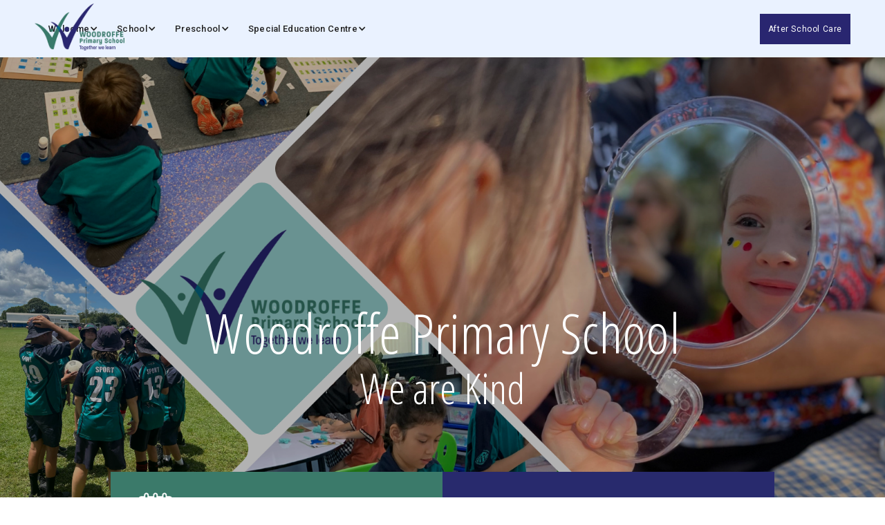

--- FILE ---
content_type: text/html
request_url: https://www.woodroffeps.nt.edu.au/
body_size: 6113
content:
<!DOCTYPE html><!-- This site was created in Webflow. https://webflow.com --><!-- Last Published: Wed Sep 17 2025 00:09:43 GMT+0000 (Coordinated Universal Time) --><html data-wf-domain="www.woodroffeps.nt.edu.au" data-wf-page="5ef2b48712311ad564c67c3e" data-wf-site="5ef2b4878190144f8c17fe72"><head><meta charset="utf-8"/><title>Woodroffe Primary School - Together we learn</title><meta content="Woodroffe Primary School opened in 1995. We have built a very solid reputation in Palmerston and Darwin regions as a school which is focused to achieve high standards." name="description"/><meta content="Woodroffe Primary School - Together we learn" property="og:title"/><meta content="Woodroffe Primary School opened in 1995. We have built a very solid reputation in Palmerston and Darwin regions as a school which is focused to achieve high standards." property="og:description"/><meta content="https://cdn.prod.website-files.com/5ef2b4878190144f8c17fe72/5f55dc9d9b087b443a13f0c2_wps-school-opengraph.jpg" property="og:image"/><meta content="Woodroffe Primary School - Together we learn" property="twitter:title"/><meta content="Woodroffe Primary School opened in 1995. We have built a very solid reputation in Palmerston and Darwin regions as a school which is focused to achieve high standards." property="twitter:description"/><meta content="https://cdn.prod.website-files.com/5ef2b4878190144f8c17fe72/5f55dc9d9b087b443a13f0c2_wps-school-opengraph.jpg" property="twitter:image"/><meta property="og:type" content="website"/><meta content="summary_large_image" name="twitter:card"/><meta content="width=device-width, initial-scale=1" name="viewport"/><meta content="CyjpLNff9OUdqsqqV8gL1OsITLP3E7Hgxk8DNLaypVo" name="google-site-verification"/><meta content="Webflow" name="generator"/><link href="https://cdn.prod.website-files.com/5ef2b4878190144f8c17fe72/css/wps-nt.webflow.shared.b8bc92cec.css" rel="stylesheet" type="text/css"/><link href="https://fonts.googleapis.com" rel="preconnect"/><link href="https://fonts.gstatic.com" rel="preconnect" crossorigin="anonymous"/><script src="https://ajax.googleapis.com/ajax/libs/webfont/1.6.26/webfont.js" type="text/javascript"></script><script type="text/javascript">WebFont.load({  google: {    families: ["Montserrat:100,100italic,200,200italic,300,300italic,400,400italic,500,500italic,600,600italic,700,700italic,800,800italic,900,900italic","Droid Sans:400,700","Roboto Condensed:300,300italic,regular,italic,700,700italic","Roboto:100,300,regular,500,700,900","Open Sans Condensed:300,700"]  }});</script><script type="text/javascript">!function(o,c){var n=c.documentElement,t=" w-mod-";n.className+=t+"js",("ontouchstart"in o||o.DocumentTouch&&c instanceof DocumentTouch)&&(n.className+=t+"touch")}(window,document);</script><link href="https://cdn.prod.website-files.com/5ef2b4878190144f8c17fe72/5f15020bdf90aacfd1c2eb5c_favicon32x32.png" rel="shortcut icon" type="image/x-icon"/><link href="https://cdn.prod.website-files.com/5ef2b4878190144f8c17fe72/5f15020fece8b7386f30d7c3_favicon256x256.jpg" rel="apple-touch-icon"/><script async="" src="https://www.googletagmanager.com/gtag/js?id=UA-177652324-1"></script><script type="text/javascript">window.dataLayer = window.dataLayer || [];function gtag(){dataLayer.push(arguments);}gtag('js', new Date());gtag('config', 'UA-177652324-1', {'anonymize_ip': false});</script><style>
@media (max-width: 550px) {
   .big-container {
       display: none;
   }
}
@media (min-width: 550px) {
   .small-container {
       display: none;
   }
}
/* Responsive iFrame */
.responsive-iframe-container {
   position: relative;
   padding-bottom: 56.25%;
   padding-top: 30px;
   height: 0;
   overflow: hidden;
}
.responsive-iframe-container iframe,   
.vresponsive-iframe-container object,  
.vresponsive-iframe-container embed {
   position: absolute;
   top: 0;
   left: 0;
   width: 100%;
   height: 100%;
}
</style></head><body><div class="div-block-3 modal-wrapper"><div class="div-block-4 modal-popup"><div data-w-id="bc2c0bb0-bd35-7baf-8ea4-7a9989bbf73e" class="div-block-5 close-button"><img src="https://cdn.prod.website-files.com/5ef2b4878190144f8c17fe72/5f55c14f34b54571eda29d6c_close.png" loading="lazy" alt="" class="image-9"/></div><h2 class="heading-10">Lunch Orders</h2><img src="https://cdn.prod.website-files.com/5ef2b4878190144f8c17fe72/5f55cb3bc4a75f36bb5e62fe_Kids-in-the-Kitchen-lunchorder.jpg" loading="lazy" alt="Lunch order" sizes="(max-width: 991px) 100vw, 844.9295654296875px" srcset="https://cdn.prod.website-files.com/5ef2b4878190144f8c17fe72/5f55cb3bc4a75f36bb5e62fe_Kids-in-the-Kitchen-lunchorder-p-500.jpeg 500w, https://cdn.prod.website-files.com/5ef2b4878190144f8c17fe72/5f55cb3bc4a75f36bb5e62fe_Kids-in-the-Kitchen-lunchorder.jpg 845w" class="image-10"/><p class="paragraph-3">For students from Transition to Year 6.<br/><br/>Parents/carers can place lunch orders with Moulden Supermarket using QuickCliq every weekday <strong>except Wednesday</strong>. On Wednesday Mrs Munn, Community Liaison Officer runs &#x27;Kids in the Kitchen&#x27;, where a select group of students assist with preparing 2 options for lunch each week. These cooking sessions are aimed at assisting students to learn life skills, math and English while enjoying the preparation of meals for their peers and school staff. <br/><br/>It is easy to order Kids in the Kitchen. Orders are taken no later than Monday for lunch on Wednesday.  Just pop into the office, pay $5.00 and select your child’s preference for that week.<br/><br/>For quickcliq just click on the link to sign up or order if you already have an account: <a href="https://www.quickcliq.com.au/" target="_blank">https://www.quickcliq.com.au/</a></p></div></div><div data-collapse="medium" data-animation="default" data-duration="400" data-w-id="18638a64-158e-82a5-ef35-2151b27a4e25" data-easing="ease" data-easing2="ease" role="banner" class="navigation w-nav"><div class="navigation-wrap"><a href="/" aria-current="page" class="logo-link w-nav-brand w--current"><img width="130" src="https://cdn.prod.website-files.com/5ef2b4878190144f8c17fe72/5ef2b565f016267433f13362_woodroffe-primary-school-logo.png" alt="Woodroffe Primary School" class="logo-image"/></a><div class="menu"><nav role="navigation" class="navigation-items w-nav-menu"><div data-delay="0" data-hover="true" class="dropdown w-dropdown"><div class="navigation-item w-dropdown-toggle"><div class="icon-2 w-icon-dropdown-toggle"></div><div class="text-block-2"><a href="/" aria-current="page" class="link-8 w--current">welcome</a></div></div><nav class="navigation-item w-dropdown-list"><a href="/welcome/principal-message" class="sub-link w-dropdown-link">Principal&#x27;s Message</a><a href="/welcome/annual-reports-policies" class="sub-link w-dropdown-link">Annual Report/ Policies</a><a href="/welcome/school-council" class="sub-link w-dropdown-link">School Council</a><a href="/welcome/educational-programs" class="sub-link w-dropdown-link">Educational Programs</a><a href="/welcome/partnership-smith-family" class="sub-link w-dropdown-link">Partnerships - Smith Family</a></nav></div><div data-delay="0" data-hover="true" class="dropdown w-dropdown"><div class="navigation-item w-dropdown-toggle"><div class="icon-2 w-icon-dropdown-toggle"></div><div class="text-block-2">School</div></div><nav class="navigation-item w-dropdown-list"><a href="/school/preschool-information" class="sub-link w-dropdown-link">Information</a><a href="https://cdn.prod.website-files.com/5ef2b4878190144f8c17fe72/5f5b07c7156f4a6f63af7de0_Parent-Handbook-2020-to-2021.pdf" target="_blank" class="sub-link w-dropdown-link">School Parent Handbook</a><a href="/school/uniforms-primary" class="sub-link w-dropdown-link">Uniforms</a><a href="/school/staff-members" class="sub-link w-dropdown-link">Staff members</a><a href="/contact" class="sub-link w-dropdown-link">Contact us</a><a href="https://cdn.prod.website-files.com/5ef2b4878190144f8c17fe72/645c59bf99fdbc040ea09842_Code-of-Conduct.pdf" class="sub-link showonlymobile w-dropdown-link"> Code Of Conduct</a><a href="/school/school-star" class="sub-link w-dropdown-link">School Star</a><a href="/school/school-times-office-hours" class="sub-link w-dropdown-link">School times &amp; Office hours</a></nav></div><div data-delay="0" data-hover="true" class="dropdown w-dropdown"><div class="navigation-item w-dropdown-toggle"><div class="icon-3 w-icon-dropdown-toggle"></div><div class="text-block-3">Preschool</div></div><nav class="navigation-item w-dropdown-list"><a href="/preschool/information-preschool" class="sub-link w-dropdown-link">Information</a><a href="/preschool/policies-and-procedures" class="sub-link w-dropdown-link">Policies and Procedures</a><a href="https://cdn.prod.website-files.com/5ef2b4878190144f8c17fe72/5f5af8a4a9c934cabe5fb62d_EAC%202020%20Parent%20Handbook.pdf" target="_blank" class="sub-link w-dropdown-link">Parent Handbook</a><a href="/preschool/session-times" class="sub-link w-dropdown-link">Session times</a><a href="/preschool/uniforms-preschool" class="sub-link w-dropdown-link">Uniform</a></nav></div><div data-delay="0" data-hover="true" class="dropdown w-dropdown"><div class="navigation-item w-dropdown-toggle"><div class="icon-5 w-icon-dropdown-toggle"></div><div class="text-block-5">Special Education Centre</div></div><nav class="navigation-item w-dropdown-list"><a href="/special-education/special-education-centre-information" class="sub-link hidenow w-dropdown-link">Information</a><a href="https://cdn.prod.website-files.com/5ef2b4878190144f8c17fe72/5f18cfc9fb6e2c8c39707583_Pandanus_Brochure.pdf" target="_blank" class="sub-link hidenow w-dropdown-link">Enrolment</a><a href="/special-education/pandanus-unit" class="sub-link w-dropdown-link">Pandanus Unit</a></nav></div></nav><div class="menu-button-2 w-nav-button"><div class="icon-7 w-icon-nav-menu"></div><div data-w-id="ba9b8605-bf50-3f14-7699-f468cc2f24f2" class="hamburger-line"></div><div data-w-id="ba9b8605-bf50-3f14-7699-f468cc2f24f1" class="hamburger-line"></div></div></div><a href="http://www.outsideschoolcare.com.au/" target="_blank" class="button cc-contact-us w-inline-block"><div class="text-block-6">after school care</div></a></div></div><div class="section cc-cta"><div class="container"><div class="cta-wrap"><div><div class="cta-text"><div class="heading-jumbo-small">Grow your business.<br/></div><div class="paragraph-bigger cc-bigger-light">Today is the day to build the business of your dreams. Share your mission with the world — and blow your customers away.<br/></div></div><a href="/contact" class="button cc-jumbo-button w-inline-block"><div>Start Now</div></a></div></div></div></div><div data-delay="4000" data-animation="slide" class="hero_slider w-slider" data-autoplay="true" data-easing="ease" data-hide-arrows="false" data-disable-swipe="false" data-autoplay-limit="0" data-nav-spacing="3" data-duration="500" data-infinite="true"><div class="mask-2 w-slider-mask"><div class="slider-2 w-slide"><div class="hero-content w-container"><h1 class="heading-2">Woodroffe Primary School</h1><h2 class="heading-3">We are Kind</h2></div></div><div class="slider0 w-slide"><div class="hero-content w-container"><h1 class="heading-2">Woodroffe Primary School</h1><h2 class="heading-3">We are Respectful</h2></div></div><div class="slide-3 w-slide"><div class="hero-content w-container"><h1 class="heading-2">Woodroffe Primary School</h1><h2 class="heading-3">We are Safe</h2></div></div></div><div class="left-arrow w-slider-arrow-left"><div class="w-icon-slider-left"></div></div><div class="right-arrow w-slider-arrow-right"><div class="w-icon-slider-right"></div></div><div class="slide-nav w-slider-nav w-round"></div></div><div class="section cc-store-home-wrap"><div class="home-block overflow"><div class="w-container"><div class="columns w-row"><div class="column-2 w-col w-col-6 w-col-small-small-stack w-col-tiny-tiny-stack"><div class="featured-content w-clearfix"><img src="https://cdn.prod.website-files.com/5ef2b4878190144f8c17fe72/5f0d1da2dd3194b4a61c0fba_calendar-icon-wps.png" alt="" class="image"/><h2 class="heading-4">Calendar</h2></div><div class="link-blocks terms"><div class="w-layout-grid grid"><a id="w-node-_1cfc484a-c3ae-e9eb-234b-f58d294f572a-64c67c3e" href="/semester-one" class="button-2 bg-white w-button">Term 1</a><a id="w-node-bf7945de-00fc-a974-61c4-99ac64faa0d1-64c67c3e" href="/semester-two" class="button-2 bg-white w-button">Term 2</a><a href="/semester-three" id="w-node-_4dc59e59-c05d-4537-3334-a2d5603d4a3a-64c67c3e" class="button-2 bg-white w-button">Term 3</a><a href="/semester-four" id="w-node-d46b4aea-e89c-b299-1d8a-e03361fa5419-64c67c3e" class="button-2 bg-white w-button">Term 4</a></div></div></div><div class="column-3 w-col w-col-6 w-col-small-small-stack w-col-tiny-tiny-stack"><div class="featured-content second w-clearfix"><img src="https://cdn.prod.website-files.com/5ef2b4878190144f8c17fe72/5f0d2bb31fd4127233e25170_newsletter-icon-wps.png" alt="" class="image-2"/><a href="/newsletters" class="big-link">Newsletters</a></div><div class="featured-content secondtop w-clearfix"><img src="https://cdn.prod.website-files.com/5ef2b4878190144f8c17fe72/5f0d2bb3ac37b848571a670a_homenotes-icon-wps.png" alt="" class="image-2"/><a href="/notes-home" class="big-link">Notes Home</a></div></div></div></div></div><div class="container main-content"><div class="motto-wrap"><div class="heading-jumbo">Together we learn<br/></div><div class="rich-text-block w-richtext"><p>Woodroffe Primary School provides education to children from Preschool to Year 6 who reside in the suburb of Woodroffe.</p><p>We admire diversity and create inclusive learning environments where different cultures, experiences, skills and <br/>knowledge are valued.<br/>We focus on creating success together and our goal is to foster lifelong learning.<br/>Our School’s motto is “Together We Learn”. <br/>This shared ideal is the foundation of all that our school does and seeks to do.</p></div></div><div class="home-content-wrap"><div class="highlighted-links w-row"><div class="column-4 withpadding4 w-col w-col-4"><a href="https://www.facebook.com/WoodroffePrimary/" target="_blank" class="lblock facebook w-inline-block"><img src="https://cdn.prod.website-files.com/5ef2b4878190144f8c17fe72/5f0d3a4d04e1014e1fd4bd74_facebook-icon-big.png" alt="" class="image-4"/><div class="text-block-7">@WoodroffePrimary</div></a></div><div class="column-5 withpadding2 w-col w-col-4"><a data-w-id="ce539198-7b2c-c964-4778-47a3a1797a05" href="#" class="link-block w-inline-block"><div class="text-block-8">Lunch Orders: <br/>Use QuickCliq or order at Moulden shop</div><img src="https://cdn.prod.website-files.com/5ef2b4878190144f8c17fe72/5f0d4291dbbee833a8bd7d66_quick-cliq-logo.png" alt="" class="image-5"/></a></div><div class="column-6 w-col w-col-4"><a href="/school/school-star" class="link-block-2 w-inline-block"><img src="https://cdn.prod.website-files.com/5ef2b4878190144f8c17fe72/6542edd43923c8140831169b_2023-11-02%2009_57_41-spacetalk%20schools%20app%20-%20Google%20Search%20%E2%80%94%20Mozilla%20Firefox.jpg" sizes="(max-width: 767px) 96vw, 31vw" srcset="https://cdn.prod.website-files.com/5ef2b4878190144f8c17fe72/6542edd43923c8140831169b_2023-11-02%2009_57_41-spacetalk%20schools%20app%20-%20Google%20Search%20%E2%80%94%20Mozilla%20Firefox-p-500.jpg 500w, https://cdn.prod.website-files.com/5ef2b4878190144f8c17fe72/6542edd43923c8140831169b_2023-11-02%2009_57_41-spacetalk%20schools%20app%20-%20Google%20Search%20%E2%80%94%20Mozilla%20Firefox.jpg 502w" alt="" class="image-6"/><div class="text-block-9">Student Absences &amp; Bulletins. Download <strong>Spacetalk Schools App </strong>on your mobile.</div></a></div></div></div><div class="home-content-wrap mobile"><div class="highlighted-links w-row"><div class="column-4 withpadding4 w-col w-col-4"><a href="https://www.facebook.com/WoodroffePrimary/" target="_blank" class="lblock facebook w-inline-block"><img src="https://cdn.prod.website-files.com/5ef2b4878190144f8c17fe72/5f0d3a4d04e1014e1fd4bd74_facebook-icon-big.png" alt="" class="image-4"/><div class="text-block-7">@WoodroffePrimary</div></a></div><div class="column-5 withpadding2 w-col w-col-4"><a href="https://www.quickcliq.com.au/" target="_blank" class="link-block w-inline-block"><div class="text-block-8">Lunch Orders:<br/><strong>Available all weekdays except Wednesday. Order Kids in the Kitchen for Wednesdays.</strong></div><img src="https://cdn.prod.website-files.com/5ef2b4878190144f8c17fe72/5f0d4291dbbee833a8bd7d66_quick-cliq-logo.png" alt="" class="image-5"/></a></div><div class="column-6 w-col w-col-4"><a href="/school/school-star" class="link-block-2 w-inline-block"><img src="https://cdn.prod.website-files.com/5ef2b4878190144f8c17fe72/5f0d4817e2c2bee641f8791a_school-star-logo.png" sizes="(max-width: 767px) 96vw, 31vw" srcset="https://cdn.prod.website-files.com/5ef2b4878190144f8c17fe72/5f0d4817e2c2bee641f8791a_school-star-logo-p-500.png 500w, https://cdn.prod.website-files.com/5ef2b4878190144f8c17fe72/5f0d4817e2c2bee641f8791a_school-star-logo.png 512w" alt="" class="image-6"/><div class="text-block-9">Student Absences &amp; Bulletins. Download <strong>School Star </strong>on your mobile.</div></a></div></div></div></div></div><div class="primary-footer"><div class="section primary-footer"><div class="container"><div class="footer-wrap"><div class="columns-2 w-row"><div class="column-8 w-col w-col-4 w-col-stack"><div><h4 class="footer-title">Address</h4><div class="footer-text">55 Woodroffe Avenue, Woodroffe NT 0830<br/>PO Box 2021, Palmerston NT 0831</div></div></div><div class="column-9 w-col w-col-4 w-col-stack"><div><h4 class="footer-title">Quick Contact</h4><div class="footer-text">School: <a href="tel:0889837600" class="link-5 flink">(08) 89837600</a><br/>Email: woodroffe.ps@education.nt.gov.au<br/>Preschool: <a href="tel:0889837611" class="link-6 flink">(08) 89837611</a><br/>Email: <a href="mailto:wd.preschool@ntschools.net?subject=General%20Enquiry%20-%20Preschool" class="link-7 flink">wd.preschool@education.nt.gov.au</a></div></div></div><div class="column-7 w-col w-col-4 w-col-stack"><div><h4 class="footer-title">Follow us</h4></div><div class="w-layout-grid grid-3"><a id="w-node-e303c16b-243c-aacf-6ffc-591123627ba7-51e627e8" href="https://www.facebook.com/WoodroffePrimary/" target="_blank" class="link-block-3 w-inline-block"><img src="https://cdn.prod.website-files.com/5ef2b4878190144f8c17fe72/5f0d591c913b33056093062b_fb-icon2.png" alt=""/></a><a href="https://www.google.com/maps/place/Woodroffe+Primary+School/@-12.5059615,130.9823685,15z/data=!4m5!3m4!1s0x0:0x1cb17adbac5c9c8e!8m2!3d-12.5059615!4d130.9823685" target="_blank" class="linkblock4 w-inline-block"><img src="https://cdn.prod.website-files.com/5ef2b4878190144f8c17fe72/5f0d591c42268aea9d21341d_twitter-icon.png" alt=""/></a></div></div></div></div></div><div class="footer-bottom"><div class="container-3 w-container"><div class="text-block-10">© <span class="copyright-year">2021</span> Woodroffe Primary School | Website Managed by <a href="https://wefix-it.com.au" target="_blank" class="link-3"><span class="text-span">We Fix IT</span></a></div></div></div></div></div><script src="https://d3e54v103j8qbb.cloudfront.net/js/jquery-3.5.1.min.dc5e7f18c8.js?site=5ef2b4878190144f8c17fe72" type="text/javascript" integrity="sha256-9/aliU8dGd2tb6OSsuzixeV4y/faTqgFtohetphbbj0=" crossorigin="anonymous"></script><script src="https://cdn.prod.website-files.com/5ef2b4878190144f8c17fe72/js/webflow.schunk.36b8fb49256177c8.js" type="text/javascript"></script><script src="https://cdn.prod.website-files.com/5ef2b4878190144f8c17fe72/js/webflow.schunk.446884467a5ed8a1.js" type="text/javascript"></script><script src="https://cdn.prod.website-files.com/5ef2b4878190144f8c17fe72/js/webflow.939e2ac1.88537a802da90da9.js" type="text/javascript"></script><script>
Webflow.push(function() {
  $('.copyright-year').text(new Date().getFullYear());
});
</script></body></html>

--- FILE ---
content_type: text/css
request_url: https://cdn.prod.website-files.com/5ef2b4878190144f8c17fe72/css/wps-nt.webflow.shared.b8bc92cec.css
body_size: 19665
content:
html {
  -webkit-text-size-adjust: 100%;
  -ms-text-size-adjust: 100%;
  font-family: sans-serif;
}

body {
  margin: 0;
}

article, aside, details, figcaption, figure, footer, header, hgroup, main, menu, nav, section, summary {
  display: block;
}

audio, canvas, progress, video {
  vertical-align: baseline;
  display: inline-block;
}

audio:not([controls]) {
  height: 0;
  display: none;
}

[hidden], template {
  display: none;
}

a {
  background-color: #0000;
}

a:active, a:hover {
  outline: 0;
}

abbr[title] {
  border-bottom: 1px dotted;
}

b, strong {
  font-weight: bold;
}

dfn {
  font-style: italic;
}

h1 {
  margin: .67em 0;
  font-size: 2em;
}

mark {
  color: #000;
  background: #ff0;
}

small {
  font-size: 80%;
}

sub, sup {
  vertical-align: baseline;
  font-size: 75%;
  line-height: 0;
  position: relative;
}

sup {
  top: -.5em;
}

sub {
  bottom: -.25em;
}

img {
  border: 0;
}

svg:not(:root) {
  overflow: hidden;
}

hr {
  box-sizing: content-box;
  height: 0;
}

pre {
  overflow: auto;
}

code, kbd, pre, samp {
  font-family: monospace;
  font-size: 1em;
}

button, input, optgroup, select, textarea {
  color: inherit;
  font: inherit;
  margin: 0;
}

button {
  overflow: visible;
}

button, select {
  text-transform: none;
}

button, html input[type="button"], input[type="reset"] {
  -webkit-appearance: button;
  cursor: pointer;
}

button[disabled], html input[disabled] {
  cursor: default;
}

button::-moz-focus-inner, input::-moz-focus-inner {
  border: 0;
  padding: 0;
}

input {
  line-height: normal;
}

input[type="checkbox"], input[type="radio"] {
  box-sizing: border-box;
  padding: 0;
}

input[type="number"]::-webkit-inner-spin-button, input[type="number"]::-webkit-outer-spin-button {
  height: auto;
}

input[type="search"] {
  -webkit-appearance: none;
}

input[type="search"]::-webkit-search-cancel-button, input[type="search"]::-webkit-search-decoration {
  -webkit-appearance: none;
}

legend {
  border: 0;
  padding: 0;
}

textarea {
  overflow: auto;
}

optgroup {
  font-weight: bold;
}

table {
  border-collapse: collapse;
  border-spacing: 0;
}

td, th {
  padding: 0;
}

@font-face {
  font-family: webflow-icons;
  src: url("[data-uri]") format("truetype");
  font-weight: normal;
  font-style: normal;
}

[class^="w-icon-"], [class*=" w-icon-"] {
  speak: none;
  font-variant: normal;
  text-transform: none;
  -webkit-font-smoothing: antialiased;
  -moz-osx-font-smoothing: grayscale;
  font-style: normal;
  font-weight: normal;
  line-height: 1;
  font-family: webflow-icons !important;
}

.w-icon-slider-right:before {
  content: "";
}

.w-icon-slider-left:before {
  content: "";
}

.w-icon-nav-menu:before {
  content: "";
}

.w-icon-arrow-down:before, .w-icon-dropdown-toggle:before {
  content: "";
}

.w-icon-file-upload-remove:before {
  content: "";
}

.w-icon-file-upload-icon:before {
  content: "";
}

* {
  box-sizing: border-box;
}

html {
  height: 100%;
}

body {
  color: #333;
  background-color: #fff;
  min-height: 100%;
  margin: 0;
  font-family: Arial, sans-serif;
  font-size: 14px;
  line-height: 20px;
}

img {
  vertical-align: middle;
  max-width: 100%;
  display: inline-block;
}

html.w-mod-touch * {
  background-attachment: scroll !important;
}

.w-block {
  display: block;
}

.w-inline-block {
  max-width: 100%;
  display: inline-block;
}

.w-clearfix:before, .w-clearfix:after {
  content: " ";
  grid-area: 1 / 1 / 2 / 2;
  display: table;
}

.w-clearfix:after {
  clear: both;
}

.w-hidden {
  display: none;
}

.w-button {
  color: #fff;
  line-height: inherit;
  cursor: pointer;
  background-color: #3898ec;
  border: 0;
  border-radius: 0;
  padding: 9px 15px;
  text-decoration: none;
  display: inline-block;
}

input.w-button {
  -webkit-appearance: button;
}

html[data-w-dynpage] [data-w-cloak] {
  color: #0000 !important;
}

.w-code-block {
  margin: unset;
}

pre.w-code-block code {
  all: inherit;
}

.w-optimization {
  display: contents;
}

.w-webflow-badge, .w-webflow-badge > img {
  box-sizing: unset;
  width: unset;
  height: unset;
  max-height: unset;
  max-width: unset;
  min-height: unset;
  min-width: unset;
  margin: unset;
  padding: unset;
  float: unset;
  clear: unset;
  border: unset;
  border-radius: unset;
  background: unset;
  background-image: unset;
  background-position: unset;
  background-size: unset;
  background-repeat: unset;
  background-origin: unset;
  background-clip: unset;
  background-attachment: unset;
  background-color: unset;
  box-shadow: unset;
  transform: unset;
  direction: unset;
  font-family: unset;
  font-weight: unset;
  color: unset;
  font-size: unset;
  line-height: unset;
  font-style: unset;
  font-variant: unset;
  text-align: unset;
  letter-spacing: unset;
  -webkit-text-decoration: unset;
  text-decoration: unset;
  text-indent: unset;
  text-transform: unset;
  list-style-type: unset;
  text-shadow: unset;
  vertical-align: unset;
  cursor: unset;
  white-space: unset;
  word-break: unset;
  word-spacing: unset;
  word-wrap: unset;
  transition: unset;
}

.w-webflow-badge {
  white-space: nowrap;
  cursor: pointer;
  box-shadow: 0 0 0 1px #0000001a, 0 1px 3px #0000001a;
  visibility: visible !important;
  opacity: 1 !important;
  z-index: 2147483647 !important;
  color: #aaadb0 !important;
  overflow: unset !important;
  background-color: #fff !important;
  border-radius: 3px !important;
  width: auto !important;
  height: auto !important;
  margin: 0 !important;
  padding: 6px !important;
  font-size: 12px !important;
  line-height: 14px !important;
  text-decoration: none !important;
  display: inline-block !important;
  position: fixed !important;
  inset: auto 12px 12px auto !important;
  transform: none !important;
}

.w-webflow-badge > img {
  position: unset;
  visibility: unset !important;
  opacity: 1 !important;
  vertical-align: middle !important;
  display: inline-block !important;
}

h1, h2, h3, h4, h5, h6 {
  margin-bottom: 10px;
  font-weight: bold;
}

h1 {
  margin-top: 20px;
  font-size: 38px;
  line-height: 44px;
}

h2 {
  margin-top: 20px;
  font-size: 32px;
  line-height: 36px;
}

h3 {
  margin-top: 20px;
  font-size: 24px;
  line-height: 30px;
}

h4 {
  margin-top: 10px;
  font-size: 18px;
  line-height: 24px;
}

h5 {
  margin-top: 10px;
  font-size: 14px;
  line-height: 20px;
}

h6 {
  margin-top: 10px;
  font-size: 12px;
  line-height: 18px;
}

p {
  margin-top: 0;
  margin-bottom: 10px;
}

blockquote {
  border-left: 5px solid #e2e2e2;
  margin: 0 0 10px;
  padding: 10px 20px;
  font-size: 18px;
  line-height: 22px;
}

figure {
  margin: 0 0 10px;
}

figcaption {
  text-align: center;
  margin-top: 5px;
}

ul, ol {
  margin-top: 0;
  margin-bottom: 10px;
  padding-left: 40px;
}

.w-list-unstyled {
  padding-left: 0;
  list-style: none;
}

.w-embed:before, .w-embed:after {
  content: " ";
  grid-area: 1 / 1 / 2 / 2;
  display: table;
}

.w-embed:after {
  clear: both;
}

.w-video {
  width: 100%;
  padding: 0;
  position: relative;
}

.w-video iframe, .w-video object, .w-video embed {
  border: none;
  width: 100%;
  height: 100%;
  position: absolute;
  top: 0;
  left: 0;
}

fieldset {
  border: 0;
  margin: 0;
  padding: 0;
}

button, [type="button"], [type="reset"] {
  cursor: pointer;
  -webkit-appearance: button;
  border: 0;
}

.w-form {
  margin: 0 0 15px;
}

.w-form-done {
  text-align: center;
  background-color: #ddd;
  padding: 20px;
  display: none;
}

.w-form-fail {
  background-color: #ffdede;
  margin-top: 10px;
  padding: 10px;
  display: none;
}

label {
  margin-bottom: 5px;
  font-weight: bold;
  display: block;
}

.w-input, .w-select {
  color: #333;
  vertical-align: middle;
  background-color: #fff;
  border: 1px solid #ccc;
  width: 100%;
  height: 38px;
  margin-bottom: 10px;
  padding: 8px 12px;
  font-size: 14px;
  line-height: 1.42857;
  display: block;
}

.w-input::placeholder, .w-select::placeholder {
  color: #999;
}

.w-input:focus, .w-select:focus {
  border-color: #3898ec;
  outline: 0;
}

.w-input[disabled], .w-select[disabled], .w-input[readonly], .w-select[readonly], fieldset[disabled] .w-input, fieldset[disabled] .w-select {
  cursor: not-allowed;
}

.w-input[disabled]:not(.w-input-disabled), .w-select[disabled]:not(.w-input-disabled), .w-input[readonly], .w-select[readonly], fieldset[disabled]:not(.w-input-disabled) .w-input, fieldset[disabled]:not(.w-input-disabled) .w-select {
  background-color: #eee;
}

textarea.w-input, textarea.w-select {
  height: auto;
}

.w-select {
  background-color: #f3f3f3;
}

.w-select[multiple] {
  height: auto;
}

.w-form-label {
  cursor: pointer;
  margin-bottom: 0;
  font-weight: normal;
  display: inline-block;
}

.w-radio {
  margin-bottom: 5px;
  padding-left: 20px;
  display: block;
}

.w-radio:before, .w-radio:after {
  content: " ";
  grid-area: 1 / 1 / 2 / 2;
  display: table;
}

.w-radio:after {
  clear: both;
}

.w-radio-input {
  float: left;
  margin: 3px 0 0 -20px;
  line-height: normal;
}

.w-file-upload {
  margin-bottom: 10px;
  display: block;
}

.w-file-upload-input {
  opacity: 0;
  z-index: -100;
  width: .1px;
  height: .1px;
  position: absolute;
  overflow: hidden;
}

.w-file-upload-default, .w-file-upload-uploading, .w-file-upload-success {
  color: #333;
  display: inline-block;
}

.w-file-upload-error {
  margin-top: 10px;
  display: block;
}

.w-file-upload-default.w-hidden, .w-file-upload-uploading.w-hidden, .w-file-upload-error.w-hidden, .w-file-upload-success.w-hidden {
  display: none;
}

.w-file-upload-uploading-btn {
  cursor: pointer;
  background-color: #fafafa;
  border: 1px solid #ccc;
  margin: 0;
  padding: 8px 12px;
  font-size: 14px;
  font-weight: normal;
  display: flex;
}

.w-file-upload-file {
  background-color: #fafafa;
  border: 1px solid #ccc;
  flex-grow: 1;
  justify-content: space-between;
  margin: 0;
  padding: 8px 9px 8px 11px;
  display: flex;
}

.w-file-upload-file-name {
  font-size: 14px;
  font-weight: normal;
  display: block;
}

.w-file-remove-link {
  cursor: pointer;
  width: auto;
  height: auto;
  margin-top: 3px;
  margin-left: 10px;
  padding: 3px;
  display: block;
}

.w-icon-file-upload-remove {
  margin: auto;
  font-size: 10px;
}

.w-file-upload-error-msg {
  color: #ea384c;
  padding: 2px 0;
  display: inline-block;
}

.w-file-upload-info {
  padding: 0 12px;
  line-height: 38px;
  display: inline-block;
}

.w-file-upload-label {
  cursor: pointer;
  background-color: #fafafa;
  border: 1px solid #ccc;
  margin: 0;
  padding: 8px 12px;
  font-size: 14px;
  font-weight: normal;
  display: inline-block;
}

.w-icon-file-upload-icon, .w-icon-file-upload-uploading {
  width: 20px;
  margin-right: 8px;
  display: inline-block;
}

.w-icon-file-upload-uploading {
  height: 20px;
}

.w-container {
  max-width: 940px;
  margin-left: auto;
  margin-right: auto;
}

.w-container:before, .w-container:after {
  content: " ";
  grid-area: 1 / 1 / 2 / 2;
  display: table;
}

.w-container:after {
  clear: both;
}

.w-container .w-row {
  margin-left: -10px;
  margin-right: -10px;
}

.w-row:before, .w-row:after {
  content: " ";
  grid-area: 1 / 1 / 2 / 2;
  display: table;
}

.w-row:after {
  clear: both;
}

.w-row .w-row {
  margin-left: 0;
  margin-right: 0;
}

.w-col {
  float: left;
  width: 100%;
  min-height: 1px;
  padding-left: 10px;
  padding-right: 10px;
  position: relative;
}

.w-col .w-col {
  padding-left: 0;
  padding-right: 0;
}

.w-col-1 {
  width: 8.33333%;
}

.w-col-2 {
  width: 16.6667%;
}

.w-col-3 {
  width: 25%;
}

.w-col-4 {
  width: 33.3333%;
}

.w-col-5 {
  width: 41.6667%;
}

.w-col-6 {
  width: 50%;
}

.w-col-7 {
  width: 58.3333%;
}

.w-col-8 {
  width: 66.6667%;
}

.w-col-9 {
  width: 75%;
}

.w-col-10 {
  width: 83.3333%;
}

.w-col-11 {
  width: 91.6667%;
}

.w-col-12 {
  width: 100%;
}

.w-hidden-main {
  display: none !important;
}

@media screen and (max-width: 991px) {
  .w-container {
    max-width: 728px;
  }

  .w-hidden-main {
    display: inherit !important;
  }

  .w-hidden-medium {
    display: none !important;
  }

  .w-col-medium-1 {
    width: 8.33333%;
  }

  .w-col-medium-2 {
    width: 16.6667%;
  }

  .w-col-medium-3 {
    width: 25%;
  }

  .w-col-medium-4 {
    width: 33.3333%;
  }

  .w-col-medium-5 {
    width: 41.6667%;
  }

  .w-col-medium-6 {
    width: 50%;
  }

  .w-col-medium-7 {
    width: 58.3333%;
  }

  .w-col-medium-8 {
    width: 66.6667%;
  }

  .w-col-medium-9 {
    width: 75%;
  }

  .w-col-medium-10 {
    width: 83.3333%;
  }

  .w-col-medium-11 {
    width: 91.6667%;
  }

  .w-col-medium-12 {
    width: 100%;
  }

  .w-col-stack {
    width: 100%;
    left: auto;
    right: auto;
  }
}

@media screen and (max-width: 767px) {
  .w-hidden-main, .w-hidden-medium {
    display: inherit !important;
  }

  .w-hidden-small {
    display: none !important;
  }

  .w-row, .w-container .w-row {
    margin-left: 0;
    margin-right: 0;
  }

  .w-col {
    width: 100%;
    left: auto;
    right: auto;
  }

  .w-col-small-1 {
    width: 8.33333%;
  }

  .w-col-small-2 {
    width: 16.6667%;
  }

  .w-col-small-3 {
    width: 25%;
  }

  .w-col-small-4 {
    width: 33.3333%;
  }

  .w-col-small-5 {
    width: 41.6667%;
  }

  .w-col-small-6 {
    width: 50%;
  }

  .w-col-small-7 {
    width: 58.3333%;
  }

  .w-col-small-8 {
    width: 66.6667%;
  }

  .w-col-small-9 {
    width: 75%;
  }

  .w-col-small-10 {
    width: 83.3333%;
  }

  .w-col-small-11 {
    width: 91.6667%;
  }

  .w-col-small-12 {
    width: 100%;
  }
}

@media screen and (max-width: 479px) {
  .w-container {
    max-width: none;
  }

  .w-hidden-main, .w-hidden-medium, .w-hidden-small {
    display: inherit !important;
  }

  .w-hidden-tiny {
    display: none !important;
  }

  .w-col {
    width: 100%;
  }

  .w-col-tiny-1 {
    width: 8.33333%;
  }

  .w-col-tiny-2 {
    width: 16.6667%;
  }

  .w-col-tiny-3 {
    width: 25%;
  }

  .w-col-tiny-4 {
    width: 33.3333%;
  }

  .w-col-tiny-5 {
    width: 41.6667%;
  }

  .w-col-tiny-6 {
    width: 50%;
  }

  .w-col-tiny-7 {
    width: 58.3333%;
  }

  .w-col-tiny-8 {
    width: 66.6667%;
  }

  .w-col-tiny-9 {
    width: 75%;
  }

  .w-col-tiny-10 {
    width: 83.3333%;
  }

  .w-col-tiny-11 {
    width: 91.6667%;
  }

  .w-col-tiny-12 {
    width: 100%;
  }
}

.w-widget {
  position: relative;
}

.w-widget-map {
  width: 100%;
  height: 400px;
}

.w-widget-map label {
  width: auto;
  display: inline;
}

.w-widget-map img {
  max-width: inherit;
}

.w-widget-map .gm-style-iw {
  text-align: center;
}

.w-widget-map .gm-style-iw > button {
  display: none !important;
}

.w-widget-twitter {
  overflow: hidden;
}

.w-widget-twitter-count-shim {
  vertical-align: top;
  text-align: center;
  background: #fff;
  border: 1px solid #758696;
  border-radius: 3px;
  width: 28px;
  height: 20px;
  display: inline-block;
  position: relative;
}

.w-widget-twitter-count-shim * {
  pointer-events: none;
  -webkit-user-select: none;
  user-select: none;
}

.w-widget-twitter-count-shim .w-widget-twitter-count-inner {
  text-align: center;
  color: #999;
  font-family: serif;
  font-size: 15px;
  line-height: 12px;
  position: relative;
}

.w-widget-twitter-count-shim .w-widget-twitter-count-clear {
  display: block;
  position: relative;
}

.w-widget-twitter-count-shim.w--large {
  width: 36px;
  height: 28px;
}

.w-widget-twitter-count-shim.w--large .w-widget-twitter-count-inner {
  font-size: 18px;
  line-height: 18px;
}

.w-widget-twitter-count-shim:not(.w--vertical) {
  margin-left: 5px;
  margin-right: 8px;
}

.w-widget-twitter-count-shim:not(.w--vertical).w--large {
  margin-left: 6px;
}

.w-widget-twitter-count-shim:not(.w--vertical):before, .w-widget-twitter-count-shim:not(.w--vertical):after {
  content: " ";
  pointer-events: none;
  border: solid #0000;
  width: 0;
  height: 0;
  position: absolute;
  top: 50%;
  left: 0;
}

.w-widget-twitter-count-shim:not(.w--vertical):before {
  border-width: 4px;
  border-color: #75869600 #5d6c7b #75869600 #75869600;
  margin-top: -4px;
  margin-left: -9px;
}

.w-widget-twitter-count-shim:not(.w--vertical).w--large:before {
  border-width: 5px;
  margin-top: -5px;
  margin-left: -10px;
}

.w-widget-twitter-count-shim:not(.w--vertical):after {
  border-width: 4px;
  border-color: #fff0 #fff #fff0 #fff0;
  margin-top: -4px;
  margin-left: -8px;
}

.w-widget-twitter-count-shim:not(.w--vertical).w--large:after {
  border-width: 5px;
  margin-top: -5px;
  margin-left: -9px;
}

.w-widget-twitter-count-shim.w--vertical {
  width: 61px;
  height: 33px;
  margin-bottom: 8px;
}

.w-widget-twitter-count-shim.w--vertical:before, .w-widget-twitter-count-shim.w--vertical:after {
  content: " ";
  pointer-events: none;
  border: solid #0000;
  width: 0;
  height: 0;
  position: absolute;
  top: 100%;
  left: 50%;
}

.w-widget-twitter-count-shim.w--vertical:before {
  border-width: 5px;
  border-color: #5d6c7b #75869600 #75869600;
  margin-left: -5px;
}

.w-widget-twitter-count-shim.w--vertical:after {
  border-width: 4px;
  border-color: #fff #fff0 #fff0;
  margin-left: -4px;
}

.w-widget-twitter-count-shim.w--vertical .w-widget-twitter-count-inner {
  font-size: 18px;
  line-height: 22px;
}

.w-widget-twitter-count-shim.w--vertical.w--large {
  width: 76px;
}

.w-background-video {
  color: #fff;
  height: 500px;
  position: relative;
  overflow: hidden;
}

.w-background-video > video {
  object-fit: cover;
  z-index: -100;
  background-position: 50%;
  background-size: cover;
  width: 100%;
  height: 100%;
  margin: auto;
  position: absolute;
  inset: -100%;
}

.w-background-video > video::-webkit-media-controls-start-playback-button {
  -webkit-appearance: none;
  display: none !important;
}

.w-background-video--control {
  background-color: #0000;
  padding: 0;
  position: absolute;
  bottom: 1em;
  right: 1em;
}

.w-background-video--control > [hidden] {
  display: none !important;
}

.w-slider {
  text-align: center;
  clear: both;
  -webkit-tap-highlight-color: #0000;
  tap-highlight-color: #0000;
  background: #ddd;
  height: 300px;
  position: relative;
}

.w-slider-mask {
  z-index: 1;
  white-space: nowrap;
  height: 100%;
  display: block;
  position: relative;
  left: 0;
  right: 0;
  overflow: hidden;
}

.w-slide {
  vertical-align: top;
  white-space: normal;
  text-align: left;
  width: 100%;
  height: 100%;
  display: inline-block;
  position: relative;
}

.w-slider-nav {
  z-index: 2;
  text-align: center;
  -webkit-tap-highlight-color: #0000;
  tap-highlight-color: #0000;
  height: 40px;
  margin: auto;
  padding-top: 10px;
  position: absolute;
  inset: auto 0 0;
}

.w-slider-nav.w-round > div {
  border-radius: 100%;
}

.w-slider-nav.w-num > div {
  font-size: inherit;
  line-height: inherit;
  width: auto;
  height: auto;
  padding: .2em .5em;
}

.w-slider-nav.w-shadow > div {
  box-shadow: 0 0 3px #3336;
}

.w-slider-nav-invert {
  color: #fff;
}

.w-slider-nav-invert > div {
  background-color: #2226;
}

.w-slider-nav-invert > div.w-active {
  background-color: #222;
}

.w-slider-dot {
  cursor: pointer;
  background-color: #fff6;
  width: 1em;
  height: 1em;
  margin: 0 3px .5em;
  transition: background-color .1s, color .1s;
  display: inline-block;
  position: relative;
}

.w-slider-dot.w-active {
  background-color: #fff;
}

.w-slider-dot:focus {
  outline: none;
  box-shadow: 0 0 0 2px #fff;
}

.w-slider-dot:focus.w-active {
  box-shadow: none;
}

.w-slider-arrow-left, .w-slider-arrow-right {
  cursor: pointer;
  color: #fff;
  -webkit-tap-highlight-color: #0000;
  tap-highlight-color: #0000;
  -webkit-user-select: none;
  user-select: none;
  width: 80px;
  margin: auto;
  font-size: 40px;
  position: absolute;
  inset: 0;
  overflow: hidden;
}

.w-slider-arrow-left [class^="w-icon-"], .w-slider-arrow-right [class^="w-icon-"], .w-slider-arrow-left [class*=" w-icon-"], .w-slider-arrow-right [class*=" w-icon-"] {
  position: absolute;
}

.w-slider-arrow-left:focus, .w-slider-arrow-right:focus {
  outline: 0;
}

.w-slider-arrow-left {
  z-index: 3;
  right: auto;
}

.w-slider-arrow-right {
  z-index: 4;
  left: auto;
}

.w-icon-slider-left, .w-icon-slider-right {
  width: 1em;
  height: 1em;
  margin: auto;
  inset: 0;
}

.w-slider-aria-label {
  clip: rect(0 0 0 0);
  border: 0;
  width: 1px;
  height: 1px;
  margin: -1px;
  padding: 0;
  position: absolute;
  overflow: hidden;
}

.w-slider-force-show {
  display: block !important;
}

.w-dropdown {
  text-align: left;
  z-index: 900;
  margin-left: auto;
  margin-right: auto;
  display: inline-block;
  position: relative;
}

.w-dropdown-btn, .w-dropdown-toggle, .w-dropdown-link {
  vertical-align: top;
  color: #222;
  text-align: left;
  white-space: nowrap;
  margin-left: auto;
  margin-right: auto;
  padding: 20px;
  text-decoration: none;
  position: relative;
}

.w-dropdown-toggle {
  -webkit-user-select: none;
  user-select: none;
  cursor: pointer;
  padding-right: 40px;
  display: inline-block;
}

.w-dropdown-toggle:focus {
  outline: 0;
}

.w-icon-dropdown-toggle {
  width: 1em;
  height: 1em;
  margin: auto 20px auto auto;
  position: absolute;
  top: 0;
  bottom: 0;
  right: 0;
}

.w-dropdown-list {
  background: #ddd;
  min-width: 100%;
  display: none;
  position: absolute;
}

.w-dropdown-list.w--open {
  display: block;
}

.w-dropdown-link {
  color: #222;
  padding: 10px 20px;
  display: block;
}

.w-dropdown-link.w--current {
  color: #0082f3;
}

.w-dropdown-link:focus {
  outline: 0;
}

@media screen and (max-width: 767px) {
  .w-nav-brand {
    padding-left: 10px;
  }
}

.w-lightbox-backdrop {
  cursor: auto;
  letter-spacing: normal;
  text-indent: 0;
  text-shadow: none;
  text-transform: none;
  visibility: visible;
  white-space: normal;
  word-break: normal;
  word-spacing: normal;
  word-wrap: normal;
  color: #fff;
  text-align: center;
  z-index: 2000;
  opacity: 0;
  -webkit-user-select: none;
  -moz-user-select: none;
  -webkit-tap-highlight-color: transparent;
  background: #000000e6;
  outline: 0;
  font-family: Helvetica Neue, Helvetica, Ubuntu, Segoe UI, Verdana, sans-serif;
  font-size: 17px;
  font-style: normal;
  font-weight: 300;
  line-height: 1.2;
  list-style: disc;
  position: fixed;
  inset: 0;
  -webkit-transform: translate(0);
}

.w-lightbox-backdrop, .w-lightbox-container {
  -webkit-overflow-scrolling: touch;
  height: 100%;
  overflow: auto;
}

.w-lightbox-content {
  height: 100vh;
  position: relative;
  overflow: hidden;
}

.w-lightbox-view {
  opacity: 0;
  width: 100vw;
  height: 100vh;
  position: absolute;
}

.w-lightbox-view:before {
  content: "";
  height: 100vh;
}

.w-lightbox-group, .w-lightbox-group .w-lightbox-view, .w-lightbox-group .w-lightbox-view:before {
  height: 86vh;
}

.w-lightbox-frame, .w-lightbox-view:before {
  vertical-align: middle;
  display: inline-block;
}

.w-lightbox-figure {
  margin: 0;
  position: relative;
}

.w-lightbox-group .w-lightbox-figure {
  cursor: pointer;
}

.w-lightbox-img {
  width: auto;
  max-width: none;
  height: auto;
}

.w-lightbox-image {
  float: none;
  max-width: 100vw;
  max-height: 100vh;
  display: block;
}

.w-lightbox-group .w-lightbox-image {
  max-height: 86vh;
}

.w-lightbox-caption {
  text-align: left;
  text-overflow: ellipsis;
  white-space: nowrap;
  background: #0006;
  padding: .5em 1em;
  position: absolute;
  bottom: 0;
  left: 0;
  right: 0;
  overflow: hidden;
}

.w-lightbox-embed {
  width: 100%;
  height: 100%;
  position: absolute;
  inset: 0;
}

.w-lightbox-control {
  cursor: pointer;
  background-position: center;
  background-repeat: no-repeat;
  background-size: 24px;
  width: 4em;
  transition: all .3s;
  position: absolute;
  top: 0;
}

.w-lightbox-left {
  background-image: url("[data-uri]");
  display: none;
  bottom: 0;
  left: 0;
}

.w-lightbox-right {
  background-image: url("[data-uri]");
  display: none;
  bottom: 0;
  right: 0;
}

.w-lightbox-close {
  background-image: url("[data-uri]");
  background-size: 18px;
  height: 2.6em;
  right: 0;
}

.w-lightbox-strip {
  white-space: nowrap;
  padding: 0 1vh;
  line-height: 0;
  position: absolute;
  bottom: 0;
  left: 0;
  right: 0;
  overflow: auto hidden;
}

.w-lightbox-item {
  box-sizing: content-box;
  cursor: pointer;
  width: 10vh;
  padding: 2vh 1vh;
  display: inline-block;
  -webkit-transform: translate3d(0, 0, 0);
}

.w-lightbox-active {
  opacity: .3;
}

.w-lightbox-thumbnail {
  background: #222;
  height: 10vh;
  position: relative;
  overflow: hidden;
}

.w-lightbox-thumbnail-image {
  position: absolute;
  top: 0;
  left: 0;
}

.w-lightbox-thumbnail .w-lightbox-tall {
  width: 100%;
  top: 50%;
  transform: translate(0, -50%);
}

.w-lightbox-thumbnail .w-lightbox-wide {
  height: 100%;
  left: 50%;
  transform: translate(-50%);
}

.w-lightbox-spinner {
  box-sizing: border-box;
  border: 5px solid #0006;
  border-radius: 50%;
  width: 40px;
  height: 40px;
  margin-top: -20px;
  margin-left: -20px;
  animation: .8s linear infinite spin;
  position: absolute;
  top: 50%;
  left: 50%;
}

.w-lightbox-spinner:after {
  content: "";
  border: 3px solid #0000;
  border-bottom-color: #fff;
  border-radius: 50%;
  position: absolute;
  inset: -4px;
}

.w-lightbox-hide {
  display: none;
}

.w-lightbox-noscroll {
  overflow: hidden;
}

@media (min-width: 768px) {
  .w-lightbox-content {
    height: 96vh;
    margin-top: 2vh;
  }

  .w-lightbox-view, .w-lightbox-view:before {
    height: 96vh;
  }

  .w-lightbox-group, .w-lightbox-group .w-lightbox-view, .w-lightbox-group .w-lightbox-view:before {
    height: 84vh;
  }

  .w-lightbox-image {
    max-width: 96vw;
    max-height: 96vh;
  }

  .w-lightbox-group .w-lightbox-image {
    max-width: 82.3vw;
    max-height: 84vh;
  }

  .w-lightbox-left, .w-lightbox-right {
    opacity: .5;
    display: block;
  }

  .w-lightbox-close {
    opacity: .8;
  }

  .w-lightbox-control:hover {
    opacity: 1;
  }
}

.w-lightbox-inactive, .w-lightbox-inactive:hover {
  opacity: 0;
}

.w-richtext:before, .w-richtext:after {
  content: " ";
  grid-area: 1 / 1 / 2 / 2;
  display: table;
}

.w-richtext:after {
  clear: both;
}

.w-richtext[contenteditable="true"]:before, .w-richtext[contenteditable="true"]:after {
  white-space: initial;
}

.w-richtext ol, .w-richtext ul {
  overflow: hidden;
}

.w-richtext .w-richtext-figure-selected.w-richtext-figure-type-video div:after, .w-richtext .w-richtext-figure-selected[data-rt-type="video"] div:after, .w-richtext .w-richtext-figure-selected.w-richtext-figure-type-image div, .w-richtext .w-richtext-figure-selected[data-rt-type="image"] div {
  outline: 2px solid #2895f7;
}

.w-richtext figure.w-richtext-figure-type-video > div:after, .w-richtext figure[data-rt-type="video"] > div:after {
  content: "";
  display: none;
  position: absolute;
  inset: 0;
}

.w-richtext figure {
  max-width: 60%;
  position: relative;
}

.w-richtext figure > div:before {
  cursor: default !important;
}

.w-richtext figure img {
  width: 100%;
}

.w-richtext figure figcaption.w-richtext-figcaption-placeholder {
  opacity: .6;
}

.w-richtext figure div {
  color: #0000;
  font-size: 0;
}

.w-richtext figure.w-richtext-figure-type-image, .w-richtext figure[data-rt-type="image"] {
  display: table;
}

.w-richtext figure.w-richtext-figure-type-image > div, .w-richtext figure[data-rt-type="image"] > div {
  display: inline-block;
}

.w-richtext figure.w-richtext-figure-type-image > figcaption, .w-richtext figure[data-rt-type="image"] > figcaption {
  caption-side: bottom;
  display: table-caption;
}

.w-richtext figure.w-richtext-figure-type-video, .w-richtext figure[data-rt-type="video"] {
  width: 60%;
  height: 0;
}

.w-richtext figure.w-richtext-figure-type-video iframe, .w-richtext figure[data-rt-type="video"] iframe {
  width: 100%;
  height: 100%;
  position: absolute;
  top: 0;
  left: 0;
}

.w-richtext figure.w-richtext-figure-type-video > div, .w-richtext figure[data-rt-type="video"] > div {
  width: 100%;
}

.w-richtext figure.w-richtext-align-center {
  clear: both;
  margin-left: auto;
  margin-right: auto;
}

.w-richtext figure.w-richtext-align-center.w-richtext-figure-type-image > div, .w-richtext figure.w-richtext-align-center[data-rt-type="image"] > div {
  max-width: 100%;
}

.w-richtext figure.w-richtext-align-normal {
  clear: both;
}

.w-richtext figure.w-richtext-align-fullwidth {
  text-align: center;
  clear: both;
  width: 100%;
  max-width: 100%;
  margin-left: auto;
  margin-right: auto;
  display: block;
}

.w-richtext figure.w-richtext-align-fullwidth > div {
  padding-bottom: inherit;
  display: inline-block;
}

.w-richtext figure.w-richtext-align-fullwidth > figcaption {
  display: block;
}

.w-richtext figure.w-richtext-align-floatleft {
  float: left;
  clear: none;
  margin-right: 15px;
}

.w-richtext figure.w-richtext-align-floatright {
  float: right;
  clear: none;
  margin-left: 15px;
}

.w-nav {
  z-index: 1000;
  background: #ddd;
  position: relative;
}

.w-nav:before, .w-nav:after {
  content: " ";
  grid-area: 1 / 1 / 2 / 2;
  display: table;
}

.w-nav:after {
  clear: both;
}

.w-nav-brand {
  float: left;
  color: #333;
  text-decoration: none;
  position: relative;
}

.w-nav-link {
  vertical-align: top;
  color: #222;
  text-align: left;
  margin-left: auto;
  margin-right: auto;
  padding: 20px;
  text-decoration: none;
  display: inline-block;
  position: relative;
}

.w-nav-link.w--current {
  color: #0082f3;
}

.w-nav-menu {
  float: right;
  position: relative;
}

[data-nav-menu-open] {
  text-align: center;
  background: #c8c8c8;
  min-width: 200px;
  position: absolute;
  top: 100%;
  left: 0;
  right: 0;
  overflow: visible;
  display: block !important;
}

.w--nav-link-open {
  display: block;
  position: relative;
}

.w-nav-overlay {
  width: 100%;
  display: none;
  position: absolute;
  top: 100%;
  left: 0;
  right: 0;
  overflow: hidden;
}

.w-nav-overlay [data-nav-menu-open] {
  top: 0;
}

.w-nav[data-animation="over-left"] .w-nav-overlay {
  width: auto;
}

.w-nav[data-animation="over-left"] .w-nav-overlay, .w-nav[data-animation="over-left"] [data-nav-menu-open] {
  z-index: 1;
  top: 0;
  right: auto;
}

.w-nav[data-animation="over-right"] .w-nav-overlay {
  width: auto;
}

.w-nav[data-animation="over-right"] .w-nav-overlay, .w-nav[data-animation="over-right"] [data-nav-menu-open] {
  z-index: 1;
  top: 0;
  left: auto;
}

.w-nav-button {
  float: right;
  cursor: pointer;
  -webkit-tap-highlight-color: #0000;
  tap-highlight-color: #0000;
  -webkit-user-select: none;
  user-select: none;
  padding: 18px;
  font-size: 24px;
  display: none;
  position: relative;
}

.w-nav-button:focus {
  outline: 0;
}

.w-nav-button.w--open {
  color: #fff;
  background-color: #c8c8c8;
}

.w-nav[data-collapse="all"] .w-nav-menu {
  display: none;
}

.w-nav[data-collapse="all"] .w-nav-button, .w--nav-dropdown-open, .w--nav-dropdown-toggle-open {
  display: block;
}

.w--nav-dropdown-list-open {
  position: static;
}

@media screen and (max-width: 991px) {
  .w-nav[data-collapse="medium"] .w-nav-menu {
    display: none;
  }

  .w-nav[data-collapse="medium"] .w-nav-button {
    display: block;
  }
}

@media screen and (max-width: 767px) {
  .w-nav[data-collapse="small"] .w-nav-menu {
    display: none;
  }

  .w-nav[data-collapse="small"] .w-nav-button {
    display: block;
  }

  .w-nav-brand {
    padding-left: 10px;
  }
}

@media screen and (max-width: 479px) {
  .w-nav[data-collapse="tiny"] .w-nav-menu {
    display: none;
  }

  .w-nav[data-collapse="tiny"] .w-nav-button {
    display: block;
  }
}

.w-tabs {
  position: relative;
}

.w-tabs:before, .w-tabs:after {
  content: " ";
  grid-area: 1 / 1 / 2 / 2;
  display: table;
}

.w-tabs:after {
  clear: both;
}

.w-tab-menu {
  position: relative;
}

.w-tab-link {
  vertical-align: top;
  text-align: left;
  cursor: pointer;
  color: #222;
  background-color: #ddd;
  padding: 9px 30px;
  text-decoration: none;
  display: inline-block;
  position: relative;
}

.w-tab-link.w--current {
  background-color: #c8c8c8;
}

.w-tab-link:focus {
  outline: 0;
}

.w-tab-content {
  display: block;
  position: relative;
  overflow: hidden;
}

.w-tab-pane {
  display: none;
  position: relative;
}

.w--tab-active {
  display: block;
}

@media screen and (max-width: 479px) {
  .w-tab-link {
    display: block;
  }
}

.w-ix-emptyfix:after {
  content: "";
}

@keyframes spin {
  0% {
    transform: rotate(0);
  }

  100% {
    transform: rotate(360deg);
  }
}

.w-dyn-empty {
  background-color: #ddd;
  padding: 10px;
}

.w-dyn-hide, .w-dyn-bind-empty, .w-condition-invisible {
  display: none !important;
}

.wf-layout-layout {
  display: grid;
}

:root {
  --white: white;
  --black: black;
}

.w-layout-grid {
  grid-row-gap: 16px;
  grid-column-gap: 16px;
  grid-template-rows: auto auto;
  grid-template-columns: 1fr 1fr;
  grid-auto-columns: 1fr;
  display: grid;
}

body {
  color: #1a1b1f;
  font-family: Montserrat, sans-serif;
  font-size: 16px;
  font-weight: 400;
  line-height: 28px;
}

h1 {
  margin-top: 20px;
  margin-bottom: 15px;
  font-size: 44px;
  font-weight: 400;
  line-height: 62px;
}

h2 {
  margin-top: 10px;
  margin-bottom: 10px;
  font-size: 36px;
  font-weight: 400;
  line-height: 50px;
}

h3 {
  margin-top: 10px;
  margin-bottom: 10px;
  font-size: 30px;
  font-weight: 400;
  line-height: 46px;
}

h4 {
  margin-top: 10px;
  margin-bottom: 10px;
  font-size: 24px;
  font-weight: 400;
  line-height: 38px;
}

h5 {
  margin-top: 10px;
  margin-bottom: 10px;
  font-size: 20px;
  font-weight: 500;
  line-height: 34px;
}

h6 {
  margin-top: 10px;
  margin-bottom: 10px;
  font-size: 16px;
  font-weight: 500;
  line-height: 28px;
}

p {
  margin-bottom: 10px;
}

a {
  color: #1a1b1f;
  text-decoration: underline;
  transition: opacity .2s;
  display: block;
}

a:hover {
  color: #32343a;
}

a:active {
  color: #43464d;
}

ul {
  margin-top: 20px;
  margin-bottom: 10px;
  padding-left: 40px;
  list-style-type: disc;
}

li {
  margin-bottom: 10px;
}

img {
  display: block;
}

label {
  letter-spacing: 1px;
  text-transform: uppercase;
  margin-bottom: 10px;
  font-size: 12px;
  font-weight: 500;
  line-height: 20px;
}

blockquote {
  border-left: 5px solid #e2e2e2;
  margin-top: 25px;
  margin-bottom: 25px;
  padding: 15px 30px;
  font-size: 20px;
  line-height: 34px;
}

figure {
  margin-top: 25px;
  padding-bottom: 20px;
}

figcaption {
  opacity: .6;
  text-align: center;
  margin-top: 5px;
  font-size: 14px;
  line-height: 26px;
}

.divider {
  background-color: #eee;
  height: 1px;
  display: block;
}

.styleguide-content-wrap {
  text-align: center;
}

.section {
  margin-left: 0;
  margin-right: 0;
}

.section:hover {
  color: #1b1f1a;
}

.section.cc-cta {
  background-color: #f4f4f4;
  margin-left: 0;
  margin-right: 0;
  padding-left: 80px;
  padding-right: 80px;
  display: none;
}

.section.cc-home-wrap {
  margin-left: 0;
  margin-right: 0;
  font-family: Roboto, sans-serif;
}

.section.cc-store-home-wrap {
  z-index: -500;
  clear: none;
  margin-left: 0;
  margin-right: 0;
  padding-right: 0;
  display: block;
  position: static;
}

.section.primary-footer {
  margin-left: 0;
  margin-right: 0;
  font-family: Roboto, sans-serif;
}

.section.fullwidth {
  margin-left: 0;
  margin-right: 0;
}

.section.fullwidth.bgcolor {
  background-image: linear-gradient(#e2e2e266, #e2e2e266);
  margin-top: 40px;
  padding-top: 0;
  padding-bottom: 40px;
  font-family: Roboto, sans-serif;
  display: block;
}

.section.fullwidth.bgcolor.prime-content {
  background-image: linear-gradient(#e2e2e280, #e2e2e280);
  border-left: 1px #000;
  margin-top: -80px;
}

.section.fullwidth.bgcolor.newsletterhide {
  display: none;
}

.section.fullwidth.bgcolor.pmsg {
  background-image: linear-gradient(#eaf3fe, #eaf3fe);
  margin-top: 0;
}

.styleguide-block {
  text-align: left;
  flex-direction: column;
  align-items: center;
  margin-top: 80px;
  margin-bottom: 80px;
  display: block;
}

.container {
  width: 100%;
  max-width: 1140px;
  margin-left: auto;
  margin-right: auto;
  font-family: Roboto, sans-serif;
  display: block;
}

.container.main-content {
  padding-top: 40px;
}

.container.hide4now {
  display: none;
}

.container.notes {
  background-image: linear-gradient(#e7e6e680, #e7e6e680);
}

.paragraph-tiny {
  font-size: 12px;
  line-height: 20px;
}

.paragraph-bigger {
  opacity: 1;
  margin-bottom: 10px;
  font-size: 20px;
  font-weight: 400;
  line-height: 34px;
}

.paragraph-bigger.cc-bigger-light {
  opacity: .6;
  color: #fff;
  font-family: Roboto Condensed, sans-serif;
  font-weight: 300;
}

.paragraph-bigger.cc-bigger-white-light {
  opacity: .6;
}

.button {
  color: #fff;
  letter-spacing: 2px;
  text-transform: uppercase;
  background-color: #1a1b1f;
  border-radius: 0;
  padding: 12px 25px;
  font-size: 12px;
  line-height: 20px;
  text-decoration: none;
  transition: background-color .4s, opacity .4s, color .4s;
}

.button:hover {
  color: #fff;
  background-color: #32343a;
}

.button:active {
  background-color: #43464d;
}

.button.cc-jumbo-button {
  padding: 16px 35px;
  font-size: 14px;
  line-height: 26px;
}

.button.cc-jumbo-button.cc-jumbo-white {
  color: #000;
  background-color: #fff;
}

.button.cc-jumbo-button.cc-jumbo-white:hover {
  background-color: #f1f1f1;
}

.button.cc-jumbo-button.cc-jumbo-white:active {
  background-color: #e1e1e1;
}

.button.cc-contact-us {
  z-index: 5;
  background-color: #292670;
  padding-left: 12px;
  padding-right: 12px;
  position: relative;
}

.button.cc-contact-us:hover {
  background-color: #38796a;
}

.button.cc-white-button {
  background-color: var(--white);
  color: #292670;
  padding: 16px 35px;
  font-family: Roboto, sans-serif;
  font-size: 14px;
  line-height: 26px;
}

.button.cc-white-button:hover {
  color: var(--white);
  background-color: #38796a;
}

.button.cc-white-button:active {
  background-color: #ffffffe6;
}

.label {
  color: #525355e6;
  letter-spacing: 1px;
  text-transform: uppercase;
  margin-bottom: 10px;
  font-size: 12px;
  font-weight: 500;
  line-height: 20px;
}

.label.cc-styleguide-label {
  margin-bottom: 25px;
}

.label.cc-light {
  opacity: .6;
}

.label.cc-blog-date {
  opacity: .6;
  margin-top: 20px;
}

.heading-jumbo-tiny {
  text-transform: uppercase;
  margin-top: 10px;
  margin-bottom: 10px;
  font-size: 18px;
  font-weight: 500;
  line-height: 32px;
}

.rich-text {
  width: 70%;
  margin-bottom: 100px;
  margin-left: auto;
  margin-right: auto;
}

.rich-text p {
  opacity: .6;
  margin-top: 15px;
  margin-bottom: 25px;
}

.paragraph-light {
  opacity: 1;
  text-align: left;
  border-radius: 0;
  margin-bottom: 10px;
}

.paragraph-light.lpadding {
  padding-left: 10px;
}

.heading-jumbo {
  text-transform: uppercase;
  margin-top: 10px;
  margin-bottom: 10px;
  font-family: Roboto, sans-serif;
  font-size: 40px;
  font-weight: 700;
  line-height: 80px;
}

.heading-jumbo.cc-white-heading-jumbo {
  color: #fff;
}

.heading-jumbo.hidethis {
  display: none;
}

.heading-jumbo-small {
  text-transform: none;
  margin-top: 10px;
  margin-bottom: 15px;
  font-size: 36px;
  font-weight: 500;
  line-height: 50px;
}

.styleguide-button-wrap {
  margin-top: 10px;
  margin-bottom: 10px;
  display: flex;
}

.styleguide-header-wrap {
  color: #fff;
  text-align: center;
  background-color: #1a1b1f;
  flex-direction: column;
  justify-content: center;
  align-items: center;
  height: 460px;
  padding: 30px;
  display: flex;
}

.paragraph-small {
  font-size: 14px;
  line-height: 26px;
}

.logo-link {
  z-index: 1;
}

.logo-link:hover {
  opacity: .8;
}

.logo-link:active {
  opacity: .7;
}

.logo-link.w--current {
  margin-top: -5px;
}

.menu {
  z-index: 0;
  justify-content: center;
  align-items: center;
  display: flex;
  position: absolute;
  inset: 0%;
}

.navigation-wrap {
  z-index: 1500;
  flex: 1;
  justify-content: space-between;
  align-items: center;
  display: flex;
  position: relative;
}

.navigation {
  color: #292670;
  background-color: #eaf2ff;
  align-items: center;
  padding: 10px 50px;
  font-family: Roboto, sans-serif;
  font-size: 14px;
  display: flex;
  position: relative;
  overflow: visible;
}

.navigation-item {
  opacity: 1;
  letter-spacing: 1px;
  text-transform: capitalize;
  background-color: #0000;
  padding-top: 9px;
  padding-bottom: 9px;
  padding-right: 20px;
  font-size: 13px;
  font-weight: 500;
  line-height: 20px;
  text-decoration: none;
}

.navigation-item:hover {
  opacity: .9;
  color: #38796a;
  font-size: 14px;
  text-decoration: none;
}

.navigation-item:active {
  opacity: .8;
}

.navigation-item.w--current {
  opacity: 1;
  color: #1a1b1f;
  font-weight: 600;
}

.navigation-item.w--current:hover {
  opacity: .8;
  color: #32343a;
}

.navigation-item.w--current:active {
  opacity: .7;
  color: #32343a;
}

.navigation-item.w--open {
  background-color: var(--white);
  font-size: 13px;
}

.logo-image {
  font-size: 16px;
  display: block;
}

.navigation-items {
  z-index: 1500;
  flex: none;
  justify-content: center;
  align-items: center;
  font-size: 16px;
  line-height: 28px;
  display: flex;
}

.footer-wrap {
  justify-content: center;
  align-items: center;
  padding-top: 0;
  padding-bottom: 0;
  display: block;
}

.webflow-link {
  opacity: .5;
  align-items: center;
  text-decoration: none;
  transition: opacity .4s;
  display: flex;
}

.webflow-link:hover {
  opacity: 1;
}

.webflow-link:active {
  opacity: .8;
}

.webflow-logo-tiny {
  margin-top: -2px;
  margin-right: 8px;
}

.cta-text {
  width: 70%;
  margin-bottom: 35px;
  margin-left: auto;
  margin-right: auto;
}

.cta-wrap {
  text-align: center;
  justify-content: center;
  padding-top: 110px;
  padding-bottom: 120px;
  display: flex;
}

.intro-header {
  color: #fff;
  background-color: #f4f4f4;
  background-image: linear-gradient(#0006, #0006), url("https://cdn.prod.website-files.com/5ef2b4878190144f8c17fe72/5ef2d0c68190145efa182eec_sun-Edit.jpg");
  background-position: 0 0, 0 0;
  background-repeat: repeat, repeat;
  background-size: auto, cover;
  background-attachment: scroll, scroll;
  flex-direction: row;
  justify-content: center;
  align-items: center;
  height: 800px;
  margin-bottom: 100px;
  display: flex;
}

.intro-header.cc-subpage {
  color: #fff;
  background-color: #000;
  background-image: none;
  height: 280px;
  margin-bottom: 80px;
}

.intro-header.cc-subpage.cms1 {
  background-image: linear-gradient(#0006, #0006), url("https://cdn.prod.website-files.com/5ef2b4878190144f8c17fe72/5f068454e867634ea8330ccd_wps-slider.jpg");
  background-position: 0 0, 50%;
  margin-bottom: 60px;
}

.intro-header.cc-subpage.cms1.iep {
  background-image: linear-gradient(#0006, #0006), url("https://cdn.prod.website-files.com/5ef2b4878190144f8c17fe72/5f55d636386cb4f0fdf0cb76_iep-info-enrolment.jpg");
  height: 580px;
  margin-bottom: 40px;
}

.intro-header.cc-subpage.cms1.term1, .intro-header.cc-subpage.cms1.term2, .intro-header.cc-subpage.cms1.term3, .intro-header.cc-subpage.cms1.term4 {
  margin-bottom: 40px;
}

.intro-header.cc-subpage.cms1.pmessage {
  background-image: linear-gradient(#0006, #0006), url("https://cdn.prod.website-files.com/5ef2b4878190144f8c17fe72/6397e263f0b67a91ced22b0c_279302144_1451192745298746_8160017519264983562_n.jpg");
  background-position: 0 0, 50%;
  height: 580px;
  margin-bottom: 0;
}

.intro-header.cc-subpage.cms1.annual {
  background-image: linear-gradient(#0006, #0006), url("https://cdn.prod.website-files.com/5ef2b4878190144f8c17fe72/661dcba3a72cd9fc59644bce_382974827_833358225250479_265193244205969220_n.jpg");
  background-position: 0 0, 50%;
  height: 380px;
}

.intro-header.cc-subpage.cms1.edu {
  background-image: linear-gradient(#0006, #0006), url("https://cdn.prod.website-files.com/5ef2b4878190144f8c17fe72/63992c9d416fe6d71e4ccb7e_IM1G_8986.jpg");
  background-position: 0 0, 50% 0;
  height: 480px;
}

.intro-header.cc-subpage.cms1.partnership {
  background-image: linear-gradient(#0006, #0006), url("https://cdn.prod.website-files.com/5ef2b4878190144f8c17fe72/60b6eee7c71a03d8f705604f_161007268_1189286481489375_6376358677964421265_n.jpg");
  background-position: 0 0, 50%;
  height: 430px;
}

.intro-header.cc-subpage.cms1.prepolicies {
  background-image: linear-gradient(#0006, #0006), url("https://cdn.prod.website-files.com/5ef2b4878190144f8c17fe72/639913027cd52b7f966c6515_20221213_092509.jpg");
  background-position: 0 0, 50%;
  height: 480px;
}

.intro-header.cc-subpage.cms3 {
  background-image: linear-gradient(#000000a6, #000000a6), url("https://cdn.prod.website-files.com/5ef2b4878190144f8c17fe72/5f068454e867634ea8330ccd_wps-slider.jpg");
  background-position: 0 0, 50%;
  background-repeat: repeat, no-repeat;
  background-size: auto, cover;
  background-attachment: scroll, scroll;
}

.intro-header.cc-subpage.cms3.uniform {
  background-image: linear-gradient(#0006, #0006), url("https://cdn.prod.website-files.com/5ef2b4878190144f8c17fe72/5f6588d8c4ffea289d3a6b75_Preschool-uniform-photo-banner.png");
  height: 500px;
}

.intro-header.cc-subpage.cms3.uniform.primary {
  background-image: linear-gradient(#00000073, #00000073), url("https://cdn.prod.website-files.com/5ef2b4878190144f8c17fe72/5f3dc8f8ba94c974f367a062_Sport%20uniforms.jpg");
}

.intro-header.cc-subpage.cms3.sfront {
  background-image: linear-gradient(#0006, #0006), url("https://cdn.prod.website-files.com/5ef2b4878190144f8c17fe72/5f616698ce9918198cd0f114_school-hours-wps.jpg");
  background-position: 0 0, 50% 0;
  height: 480px;
}

.intro-header.cc-subpage.cms3.sfront.stimes {
  background-image: linear-gradient(#0006, #0006), url("https://cdn.prod.website-files.com/5ef2b4878190144f8c17fe72/5f6167ebf782540a8fc106b2_Preschool-hours-photo-link.jpg");
  background-position: 0 0, 50%;
}

.intro-header.cc-subpage.cms3.councilpage {
  background-image: linear-gradient(#0006, #0006), url("https://cdn.prod.website-files.com/5ef2b4878190144f8c17fe72/620c640467344257d125c2b2_peacock.jpg");
  height: 480px;
}

.intro-header.cc-subpage.cms3.preschoolinfo {
  background-image: linear-gradient(#0006, #0006), url("https://cdn.prod.website-files.com/5ef2b4878190144f8c17fe72/5f44b58e05b5ed6e7e753ae1_Early-Achievement-Centre.jpg");
  height: 580px;
}

.intro-header.cc-subpage.cms3.starpage {
  background-image: linear-gradient(#0006, #0006), url("https://cdn.prod.website-files.com/5ef2b4878190144f8c17fe72/5f616440e65d2c1ca349ad7d_school-star-wps.jpg");
  height: 480px;
}

.intro-header.cc-subpage.cms3.schoolinfo {
  background-image: linear-gradient(#0006, #0006), url("https://cdn.prod.website-files.com/5ef2b4878190144f8c17fe72/6397dda061a98f3afb5765db_020221213_092008.jpg");
  background-position: 0 0, 50% 100%;
  height: 480px;
}

.intro-header.cc-subpage.cms3.pandanus {
  background-image: linear-gradient(#0000, #0000), url("https://cdn.prod.website-files.com/5ef2b4878190144f8c17fe72/5f6161cdc550e3bcd9d27290_pandanus-unit-1998.jpg");
  background-position: 0 0, 50%;
  background-repeat: repeat, no-repeat;
  background-size: auto, cover;
  background-attachment: scroll, scroll;
  height: 480px;
}

.intro-header.cc-subpage.cms3.stafflist {
  background-image: linear-gradient(#0006, #0006), url("https://cdn.prod.website-files.com/5ef2b4878190144f8c17fe72/639933a2e0c869eb954cf2dd_202212214_102319.jpg");
  background-position: 0 0, 50%;
  background-repeat: repeat, no-repeat;
  background-size: auto, cover;
  background-attachment: scroll, scroll;
  margin-bottom: 60px;
}

.intro-header.cc-subpage.contact-page {
  background-image: linear-gradient(#00000073, #00000073), url("https://cdn.prod.website-files.com/5ef2b4878190144f8c17fe72/6397dfe113e8f039e4beb4f4_20221213_092406.jpg");
  background-position: 0 0, 50%;
  height: 480px;
}

.intro-header.cc-subpage.newsletter {
  background-image: linear-gradient(#0000008c, #0000008c), url("https://cdn.prod.website-files.com/5ef2b4878190144f8c17fe72/5ef2d0c68190145efa182eec_sun-Edit.jpg");
  background-position: 0 0, 0 0;
  background-repeat: repeat, no-repeat;
  background-size: auto, cover;
  background-attachment: scroll, scroll;
}

.intro-header.cc-subpage.newsletter.newimg {
  background-image: linear-gradient(#0000004d, #0000004d), url("https://cdn.prod.website-files.com/5ef2b4878190144f8c17fe72/5f713c7989fd4d890fd01541_newsletter-banner-img-new.jpg");
  background-position: 0 0, 50%;
  height: 290px;
}

.intro-header.cc-subpage.noteshome.nimg {
  background-image: linear-gradient(#0006, #0006), url("https://cdn.prod.website-files.com/5ef2b4878190144f8c17fe72/5f6c271fad3df0ae2430ecb1_note-homes.jpg");
  background-position: 0 0, 0 0;
  background-repeat: repeat, repeat;
  background-size: auto, auto;
  background-attachment: scroll, scroll;
  height: 380px;
}

.intro-header.hide {
  display: none;
}

.intro-content {
  text-align: center;
  width: 70%;
  max-width: 1140px;
}

.intro-content.cc-homepage {
  flex: 0 auto;
  margin-top: -140px;
  margin-bottom: 20px;
}

.motto-wrap {
  text-align: center;
  width: 80%;
  margin-bottom: 40px;
  margin-left: auto;
  margin-right: auto;
  font-family: Roboto, sans-serif;
  display: none;
}

.about-story-wrap {
  text-align: center;
  width: 80%;
  margin: 40px auto 30px;
}

.about-story-wrap.staff {
  width: 100%;
}

.about-story-wrap.notes {
  background-image: linear-gradient(#e9e6e680, #e9e6e680);
}

.our-services-grid {
  grid-column-gap: 80px;
  grid-row-gap: 60px;
  grid-template-columns: 1fr 1fr 1fr;
  grid-template-areas: ". . ."
                       ". . .";
  margin-bottom: 120px;
}

.section-heading-wrap {
  text-align: center;
  margin-top: 80px;
  margin-bottom: 80px;
}

.service-icon {
  margin-bottom: 30px;
}

.status-message {
  color: #fff;
  text-align: center;
  background-color: #202020;
  padding: 9px 30px;
  font-size: 14px;
  line-height: 26px;
}

.status-message.cc-success-message {
  background-color: #12b878;
}

.status-message.cc-error-message {
  background-color: #db4b68;
}

.status-message.cc-no-data {
  width: 70%;
  margin: 100px auto;
  display: block;
}

.contact-form-wrap {
  border: 1px solid #eee;
  padding: 45px 50px 50px;
}

.contact-form-grid {
  grid-column-gap: 80px;
  grid-row-gap: 30px;
  grid-template: ". ."
  / 2.5fr 1fr;
  align-items: start;
  margin-top: 100px;
  margin-bottom: 100px;
}

.details-wrap, .details-wrap.minpadding {
  margin-bottom: 5px;
}

.details-wrap.first {
  margin-bottom: 30px;
}

.get-in-touch-form {
  flex-direction: column;
  display: flex;
}

.text-field {
  border: 1px solid #e4e4e4;
  border-radius: 0;
  margin-bottom: 18px;
  padding: 21px 20px;
  font-size: 14px;
  line-height: 26px;
  transition: border-color .4s;
}

.text-field:hover {
  border-color: #e3e6eb;
}

.text-field:active, .text-field:focus {
  border-color: #43464d;
}

.text-field::placeholder {
  color: #32343a66;
}

.text-field.cc-contact-field {
  margin-bottom: 25px;
}

.text-field.cc-textarea {
  height: 200px;
  padding-top: 12px;
}

.contact-form {
  flex-direction: column;
  align-items: stretch;
  width: 100%;
  margin-bottom: 0;
  margin-left: auto;
  margin-right: auto;
  display: flex;
}

.contact-form-heading-wrap {
  margin-bottom: 40px;
}

.contact-heading {
  margin-top: 0;
  margin-bottom: 15px;
  font-weight: 400;
}

.map {
  height: 460px;
  margin-bottom: 0;
  line-height: 20px;
}

.contact-team-name-wrap {
  margin-bottom: 30px;
}

.our-contacts {
  grid-column-gap: 80px;
  grid-row-gap: 60px;
  text-align: center;
  grid-template: ". . ."
  / 1fr 1fr 1fr;
  margin-bottom: 120px;
}

.contact-team-details-wrap {
  margin-top: 30px;
}

.contact-team-pic {
  background-color: #f4f4f4;
  height: 150px;
  margin-bottom: 30px;
}

.team-pic {
  background-color: #f4f4f4;
  width: 100%;
  height: 420px;
  margin-bottom: 40px;
}

.team-members {
  grid-column-gap: 30px;
  grid-row-gap: 30px;
  grid-template-columns: 1fr 1fr 1fr;
  grid-template-areas: ". . ."
                       ". . .";
  margin-bottom: 60px;
}

.team-member-title-wrap {
  flex-direction: column;
  justify-content: center;
  align-items: center;
  width: 100%;
  margin-bottom: 60px;
  display: flex;
}

.team-member-name {
  opacity: 1;
  margin-bottom: 5px;
  font-size: 20px;
  font-weight: 400;
  line-height: 34px;
}

.projects-grid {
  grid-column-gap: 30px;
  grid-row-gap: 30px;
  grid-template: "."
                 "."
                 "."
                 / 1fr;
  margin-bottom: 60px;
}

.project-name-wrap {
  text-align: center;
  flex-direction: column;
  justify-content: center;
  align-items: center;
  width: 100%;
  margin-bottom: 60px;
  display: flex;
}

.project-name-link {
  margin-bottom: 5px;
  font-size: 20px;
  font-weight: 400;
  line-height: 34px;
  text-decoration: none;
}

.project-name-link:hover {
  opacity: .8;
}

.project-name-link:active {
  opacity: .7;
}

.project-cover-link {
  margin-bottom: 40px;
}

.project-cover-link:hover {
  opacity: .8;
}

.project-cover-link:active {
  opacity: .7;
}

.project-overview-header {
  color: #fff;
  background-color: #f4f4f4;
  background-image: url("https://cdn.prod.website-files.com/5ef2b4878190144f8c17fe72/5ef2b48712311a16cbc67c6e_portfolio%201%20-%20wide.svg");
  background-position: 50%;
  background-size: cover;
  justify-content: center;
  align-items: center;
  height: 620px;
  margin-bottom: 100px;
  display: flex;
}

.project-overview-header.cc-project-2-header {
  background-image: url("https://cdn.prod.website-files.com/5ef2b4878190144f8c17fe72/5ef2b48712311a6f52c67c69_portfolio%202%20-%20wide.svg");
  background-position: 50%;
}

.project-details-grid {
  grid-column-gap: 80px;
  grid-row-gap: 30px;
  grid-template: ". ."
  / 1fr 2fr;
  align-items: start;
  margin-top: 100px;
  margin-bottom: 100px;
}

.project-pics {
  margin-bottom: 120px;
}

.detail-image {
  width: 100%;
  margin-bottom: 30px;
}

.blog-detail-header-wrap {
  width: 70%;
  margin: 60px auto;
}

.detail-header-image {
  background-image: url("https://d3e54v103j8qbb.cloudfront.net/img/background-image.svg");
  background-position: 0 0;
  background-size: cover;
  width: 100%;
  height: 620px;
  margin-bottom: 60px;
  display: block;
}

.detail-header-image.w--current {
  margin-bottom: 60px;
}

.blog-list-wrap {
  margin-bottom: 100px;
}

.blog-item {
  text-align: center;
  flex-direction: column;
  justify-content: center;
  margin-bottom: 80px;
  margin-left: auto;
  margin-right: auto;
  display: block;
}

.blog-preview-image {
  background-image: url("https://d3e54v103j8qbb.cloudfront.net/img/background-image.svg");
  background-position: 0 0;
  background-size: cover;
  width: 100%;
  height: 620px;
  margin-bottom: 45px;
  transition: opacity .6s;
  display: block;
}

.blog-preview-image:hover {
  opacity: .8;
}

.blog-preview-image:active {
  opacity: .7;
}

.blog-summary-wrap {
  text-align: left;
  width: 70%;
  margin-bottom: 20px;
  margin-left: auto;
  margin-right: auto;
}

.blog-heading-link {
  margin-bottom: 10px;
  font-size: 30px;
  font-weight: 400;
  line-height: 46px;
  text-decoration: none;
}

.blog-heading-link:hover {
  opacity: .8;
}

.blog-heading-link:active {
  opacity: .7;
}

.contact-email-link {
  opacity: .6;
  margin-bottom: 5px;
}

.contact-email-link:hover {
  opacity: 1;
}

.contact-email-link:active {
  opacity: .8;
}

.protected-form {
  flex-direction: column;
  display: flex;
}

.protected-wrap {
  justify-content: center;
  padding-top: 90px;
  padding-bottom: 100px;
  display: flex;
}

.protected-heading {
  margin-bottom: 30px;
}

.utility-page-wrap {
  color: #fff;
  text-align: center;
  justify-content: center;
  align-items: center;
  width: 100vw;
  max-width: 100%;
  height: 100vh;
  max-height: 100%;
  padding: 30px;
  display: flex;
}

._404-wrap {
  background-color: #292670;
  flex-direction: column;
  justify-content: center;
  align-items: center;
  width: 100%;
  height: 100%;
  padding: 30px;
  display: flex;
}

._404-content-wrap {
  margin-bottom: 20px;
}

.home-content-wrap {
  margin-top: 80px;
  margin-bottom: 120px;
  font-family: Roboto, sans-serif;
}

.home-content-wrap.mobile {
  display: none;
}

.home-section-wrap {
  margin-bottom: 30px;
}

.section-heading {
  margin-top: 10px;
  margin-bottom: 20px;
  font-weight: 400;
}

.about-grid {
  grid-column-gap: 80px;
  grid-row-gap: 30px;
  grid-template: ". ."
  / 1fr 2fr;
  align-items: center;
  margin-bottom: 80px;
}

.about-grid.cc-about-2 {
  grid-template-columns: 2fr 1fr;
  grid-template-areas: ". .";
  grid-auto-flow: row;
}

.intro-text {
  width: 80%;
  margin-bottom: 35px;
  margin-left: auto;
  margin-right: auto;
}

.collection-wrap {
  flex-wrap: wrap;
  place-content: flex-start center;
  align-items: flex-start;
  margin-left: -15px;
  margin-right: -15px;
  display: flex;
}

.work-heading {
  margin-top: 10px;
  margin-bottom: 20px;
  font-weight: 400;
}

.blog-heading {
  text-align: center;
  margin-bottom: 60px;
}

.blog-preview-wrap {
  width: 33.33%;
  padding-bottom: 30px;
  padding-left: 15px;
  padding-right: 45px;
}

.collection-list-wrapper {
  margin-bottom: 120px;
}

.business-article-heading {
  margin-top: 10px;
  margin-bottom: 10px;
  font-size: 24px;
  font-weight: 500;
  line-height: 38px;
  text-decoration: none;
}

.business-article-heading:hover {
  opacity: .8;
}

.business-article-heading:active {
  opacity: .7;
}

.hero_slider {
  flex-direction: row;
  justify-content: center;
  height: 700px;
  display: block;
}

.hero_slider.hero-overlay {
  background-image: linear-gradient(#00000029, #00000029);
}

.hero-overlay {
  color: #fff;
  background-image: linear-gradient(#0009, #0009), url("https://d3e54v103j8qbb.cloudfront.net/img/background-image.svg");
  background-position: 0 0, 50%;
  justify-content: center;
  align-items: center;
  height: 90vh;
  max-height: 780px;
  padding-top: 100px;
  padding-bottom: 100px;
  display: flex;
}

.centered-container {
  text-align: center;
  flex: 1;
}

.slider-hero {
  flex-direction: column;
  align-items: center;
  display: flex;
}

.slider-hero.hero-overlay {
  background-image: url("https://cdn.prod.website-files.com/5ef2b4878190144f8c17fe72/5ef2b48712311a889ac67c70_portfolio%204%20-%20wide.svg");
  background-repeat: no-repeat;
  background-size: cover;
}

.section-minus {
  background-color: #0000;
  margin-top: -330px;
}

.column {
  background-color: var(--white);
}

.heading {
  text-transform: capitalize;
  background-color: #ddd9d9;
  margin-bottom: 20px;
  font-family: Droid Sans, sans-serif;
}

.dropdown {
  object-fit: fill;
}

.slider {
  height: 700px;
}

.slider-1 {
  background-image: url("https://cdn.prod.website-files.com/5ef2b4878190144f8c17fe72/5ef2d0c68190145efa182eec_sun-Edit.jpg");
  background-position: 50%;
  background-repeat: no-repeat;
  background-size: cover;
}

.slider-1.hero-overlay {
  background-image: linear-gradient(#0000, #0000), url("https://cdn.prod.website-files.com/5ef2b4878190144f8c17fe72/5ef2d0c68190145efa182eec_sun-Edit.jpg");
  background-repeat: repeat, no-repeat;
  background-size: auto, cover;
}

.slider-1.overlay {
  background-color: #0000;
  background-image: linear-gradient(#0006, #0006), url("https://cdn.prod.website-files.com/5ef2b4878190144f8c17fe72/5ef2d0c68190145efa182eec_sun-Edit.jpg");
  background-position: 0 0, 50%;
  background-repeat: repeat, no-repeat;
  background-size: auto, cover;
}

.slider-2 {
  background-image: linear-gradient(#0000004d, #0000004d), url("https://cdn.prod.website-files.com/5ef2b4878190144f8c17fe72/661dc6e7f254e9c0b79ac68e_383066288_833355401917428_1195077638854570786_n.png");
  background-position: 0 0, 50%;
  background-repeat: repeat, no-repeat;
  background-size: auto, cover;
}

.slider-2.hero-overlay {
  background-image: linear-gradient(#00000059, #00000059);
}

.slider-2.overlay {
  background-image: none;
}

.mask {
  background-image: linear-gradient(#000, #fff);
}

.slider-3 {
  height: 730px;
}

.mask-2 {
  object-fit: fill;
  background-color: #0000;
  overflow: hidden;
}

.text-block {
  letter-spacing: .3px;
  font-size: 12px;
}

.text-block-2, .text-block-3, .text-block-4, .text-block-5 {
  letter-spacing: .3px;
  font-size: 13px;
}

.text-block-6 {
  direction: ltr;
  letter-spacing: .6px;
  text-transform: capitalize;
  font-size: 12px;
}

.icon, .icon-2, .icon-3, .icon-4, .icon-5 {
  margin-right: 7px;
}

.sub-link {
  display: block;
  overflow: visible;
}

.sub-link:hover {
  color: #3b7a6a;
  text-decoration: underline;
}

.sub-link.showonlymobile {
  padding-left: 15px;
  display: inline-block;
}

.sub-link.hidenow {
  display: none;
}

.dropdown-wrapper {
  position: relative;
}

.hero-content {
  color: var(--white);
  text-align: center;
  flex-direction: column;
  justify-content: center;
  align-items: center;
  height: 123%;
  font-family: Roboto, sans-serif;
  text-decoration: none;
  display: flex;
}

.heading-2 {
  font-family: Open Sans Condensed, sans-serif;
  font-size: 80px;
  font-weight: 300;
}

.heading-3 {
  font-family: Open Sans Condensed, sans-serif;
  font-size: 60px;
  font-weight: 300;
}

.nav-menu {
  order: 1;
  align-items: center;
  display: flex;
}

.sitelogo {
  flex: 0 auto;
  align-self: center;
  margin-top: 5px;
  padding-bottom: 5px;
  overflow: hidden;
}

.arrow-icon {
  margin-top: 25px;
  margin-bottom: 0;
  margin-right: 3px;
  font-size: 12px;
}

.container-2 {
  flex: 1;
  max-width: 1200px;
}

.container-2.in-nav {
  flex: 1;
  justify-content: space-between;
  align-items: center;
  display: flex;
}

.hamburger-line {
  background-color: #111;
  width: 50%;
  height: 2px;
  position: absolute;
  inset: 50% auto auto 50%;
  transform: translate(-50%, -50%);
}

.navbar-line {
  background-color: #ed1c24;
  width: 100%;
  height: 2px;
  margin-top: 3px;
}

.dropdown-link {
  font-size: 14px;
  font-weight: 600;
}

.dropdown-link:hover, .dropdown-link.w--current {
  color: #1c00ff;
}

.line-loader {
  background-color: #ed1c24;
  width: 100%;
  height: 3px;
  position: absolute;
  inset: 0% 0% auto;
}

.navigation-link {
  color: #121217;
  padding: 20px;
  font-size: 16px;
  font-weight: 600;
  text-decoration: none;
}

.navigation-link.normal {
  padding-right: 10px;
}

.navigation-link.normal.w--current {
  color: #ed1c24;
}

.dropdown-list {
  background-color: #fff;
  border: 1px solid #ebecf0;
  width: 170px;
  margin-top: -1px;
}

.menu-button-2 {
  order: 1;
  width: 50px;
  height: 50px;
}

.icon-6 {
  display: none;
}

.brand-logo {
  letter-spacing: 2px;
  text-transform: uppercase;
  order: -1;
  align-items: flex-end;
  font-size: 24px;
  font-weight: 600;
  display: flex;
}

.navbar {
  z-index: 9998;
  background-color: #fff;
  border-bottom: 1px solid #ebecf0;
  justify-content: center;
  align-items: center;
  height: 85px;
  margin-top: 30px;
  padding-left: 2%;
  padding-right: 2%;
  display: flex;
  position: fixed;
  inset: 0% 0% auto;
}

.icon-7 {
  display: none;
}

.hamburger-line-2 {
  background-color: #111;
  width: 50%;
  height: 2px;
  position: absolute;
  inset: 50% auto auto 50%;
  transform: translate(-50%, -50%);
}

.slider0 {
  background-image: linear-gradient(#0000004d, #0000004d), url("https://cdn.prod.website-files.com/5ef2b4878190144f8c17fe72/6397da58aa5d487e24400cff_20221213_092538.jpg");
  background-position: 0 0, 50%;
  background-repeat: repeat, no-repeat;
  background-size: auto, cover;
  background-attachment: scroll, scroll;
}

.slider0.overlay {
  background-image: linear-gradient(#0006, #0006);
}

.slide-3 {
  background-image: linear-gradient(#0000004d, #0000004d), url("https://cdn.prod.website-files.com/5ef2b4878190144f8c17fe72/620c3ab270b8ac9c6e6d7859_Mural%202.jpg");
  background-position: 0 0, 50%;
  background-repeat: repeat, no-repeat;
  background-size: auto, cover;
}

.slide-nav {
  object-fit: fill;
  inset: 55% 0% 0%;
}

.home-block.overflow {
  z-index: 10;
  flex-direction: row;
  align-items: flex-start;
  margin-top: -100px;
  display: block;
  position: relative;
}

.column-2 {
  background-color: #3b7a6a;
  padding: 30px 40px;
}

.column-3 {
  background-color: #282a6d;
  padding: 30px 40px;
}

.featured-content {
  padding-bottom: 20px;
  font-family: Roboto, sans-serif;
  display: block;
}

.featured-content.second {
  padding-top: 10px;
  padding-bottom: 30px;
}

.featured-content.secondtop {
  padding-top: 10px;
}

.image {
  float: left;
  padding-right: 20px;
}

.heading-4 {
  color: var(--white);
  margin-top: 0;
  margin-bottom: 0;
  margin-left: 0;
  font-weight: 600;
  text-decoration: underline;
}

.link-blocks.terms {
  font-family: Roboto, sans-serif;
}

.grid {
  grid-template-columns: 1fr 1fr;
  grid-template-areas: "Area";
  grid-auto-flow: row;
}

.button-2 {
  justify-content: center;
  display: flex;
}

.button-2.bg-white {
  border: 1px solid var(--white);
  background-color: #0000;
  border-radius: 1px;
  font-size: 20px;
  font-weight: 500;
}

.button-2.bg-white:hover {
  background-color: var(--white);
  color: #383838;
}

.image-2 {
  float: left;
  padding-right: 20px;
}

.columns {
  display: flex;
}

.big-link {
  color: var(--white);
  flex-direction: row;
  justify-content: flex-start;
  align-items: center;
  padding-top: 20px;
  font-size: 40px;
  font-weight: 600;
  text-decoration: none;
  display: flex;
  overflow: visible;
}

.big-link:hover {
  color: #ffffffd9;
  text-decoration: underline;
}

.rich-text-block {
  font-family: Roboto, sans-serif;
  font-size: 16px;
}

.grid-2 {
  grid-column-gap: 0px;
  grid-template: "Area"
  / 1fr 1fr 1fr;
}

.highlighted-links {
  display: flex;
}

.cards-section {
  padding-top: 100px;
  padding-bottom: 100px;
}

.cards-grid-container {
  grid-column-gap: 40px;
  grid-row-gap: 40px;
  text-align: left;
  grid-template-rows: auto;
  grid-template-columns: 1fr 1fr 1fr;
  grid-auto-columns: 1fr;
  display: grid;
}

.cards-image-mask {
  border-radius: 0%;
  width: 100%;
  padding-top: 100%;
  position: relative;
  overflow: hidden;
}

.cards-image {
  object-fit: cover;
  object-position: 50% 50%;
  width: 100%;
  max-width: none;
  height: 100%;
  position: absolute;
  inset: 0%;
}

.call-to-action {
  padding-top: 100px;
  padding-bottom: 100px;
}

.image-3 {
  float: right;
}

.lblock.facebook {
  background-color: #0000;
  width: 100%;
  text-decoration: none;
  display: block;
  position: relative;
}

.lblock.facebook:hover {
  opacity: .85;
  color: var(--white);
  text-decoration: underline;
}

.column-4 {
  background-color: #3a559f;
}

.column-4.withpadding4 {
  flex: 1;
  padding: 70px 40px 60px;
}

.image-4 {
  padding-bottom: 10px;
  text-decoration: none;
  display: block;
  position: static;
}

.link {
  color: var(--white);
  letter-spacing: 1px;
  background-color: #0000;
  font-size: 25px;
  font-weight: 600;
}

.link:hover {
  opacity: .85;
  color: var(--white);
  border: 1px solid #0000;
}

.text-block-7 {
  color: var(--white);
  letter-spacing: 1px;
  font-size: 25px;
  font-weight: 600;
  text-decoration: none;
}

.column-5 {
  background-color: #f7f7f7;
}

.column-5.withpadding2 {
  padding: 30px 30px 10px;
}

.text-block-8 {
  color: #181818;
  text-align: left;
  padding-bottom: 40px;
  font-size: 22px;
  text-decoration: none;
}

.image-5 {
  text-align: left;
  margin-left: auto;
  margin-right: auto;
  padding-top: 0;
}

.link-block {
  text-align: center;
  text-decoration: none;
  display: block;
}

.link-block:hover {
  opacity: .9;
  text-decoration: underline;
}

.column-6 {
  background-color: #eaf3fe;
  padding-left: 0;
  padding-right: 0;
}

.text-block-9 {
  color: #181818;
  padding: 20px;
  font-size: 20px;
}

.link-block-2 {
  text-decoration: none;
}

.link-block-2:hover {
  opacity: .9;
  text-decoration: underline;
}

.primary-footer {
  background-color: #282a6d;
}

.footer-bottom {
  background-color: #1a1a1a;
  padding-top: 10px;
  padding-bottom: 10px;
}

.link-2 {
  text-align: center;
}

.text-block-10 {
  color: #dfdfdf;
  text-align: center;
  font-size: 14px;
}

.link-3 {
  color: var(--white);
  font-size: 14px;
  text-decoration: none;
  display: inline-block;
}

.link-3:hover {
  color: #dfdfdf;
}

.text-span {
  color: #eaf3fe;
  text-decoration: none;
}

.text-span:hover {
  color: #dfdfdf;
  text-decoration: none;
}

.footer-title {
  color: var(--white);
  font-size: 18px;
  font-weight: 600;
  text-decoration: underline;
}

.footer-text {
  color: var(--white);
}

.footer-text.oncontact {
  color: #292670;
}

.link-4 {
  display: inline-block;
}

.link-4.flink {
  color: #dfdfdf;
  text-decoration: none;
}

.link-4.flink:hover {
  color: var(--white);
  text-decoration: underline;
}

.link-4.flink.cpage {
  color: #38796a;
}

.link-5 {
  display: inline-block;
}

.link-5.flink {
  color: #dfdfdf;
  text-decoration: none;
}

.link-5.flink:hover {
  color: var(--white);
  text-decoration: underline;
}

.link-5.flink.cpage {
  color: #38796a;
  display: block;
}

.link-6 {
  display: inline-block;
}

.link-6.flink {
  color: #dfdfdf;
  text-decoration: none;
}

.link-6.flink:hover {
  color: var(--white);
  text-decoration: underline;
}

.link-6.flink.cpage {
  color: #38796a;
}

.link-7 {
  color: #dfdfdf;
  text-decoration: none;
  display: inline-block;
}

.link-7.flink:hover {
  color: var(--white);
  text-decoration: underline;
}

.link-7.flink.cpage {
  color: #38796a;
}

.columns-2 {
  display: flex;
}

.column-7 {
  background-color: #17183e;
  padding: 20px;
  display: block;
}

.column-8, .column-9 {
  padding-top: 20px;
  padding-bottom: 20px;
}

.facebook-2 {
  float: right;
  flex-direction: column;
  justify-content: flex-end;
  align-items: flex-end;
  display: block;
  position: absolute;
  inset: 61% 3% 0% auto;
}

.grid-3 {
  grid-column-gap: 0px;
  grid-template: "Area"
  / 1fr 1fr;
  grid-auto-flow: row;
  display: flex;
}

.link-block-3 {
  margin-right: 10px;
}

.link-block-3:hover {
  opacity: .8;
}

.linkblock4:hover {
  opacity: .85;
}

.blockie1 {
  background-image: linear-gradient(#eaf3fe, #eaf3fe);
  flex: 1;
}

.vtitle {
  text-align: left;
  margin-top: 0;
  margin-bottom: 0;
  padding: 10px 10px 10px 20px;
  font-family: Montserrat, sans-serif;
  font-size: 18px;
  font-weight: 600;
}

.column-10 {
  padding-top: 10px;
  padding-bottom: 10px;
}

.column-10.withpadding {
  display: flex;
}

.withpadding {
  padding-top: 10px;
  padding-bottom: 10px;
  display: flex;
}

.block-quote {
  margin-top: 0;
  margin-bottom: 0;
  font-size: 16px;
  line-height: 30px;
}

.columns-3 {
  display: flex;
}

.list {
  list-style-type: square;
}

.list.beautiful-list-item {
  font-size: 16px;
}

.list.collection-list-wrapper {
  line-height: 25px;
}

.link-8 {
  font-size: 13px;
  text-decoration: none;
}

.link-8.w--current:hover {
  color: #38796a;
}

.list-2 {
  padding-left: 0;
  list-style-type: square;
  display: block;
}

.link-block-4 {
  text-decoration: none;
  display: block;
}

.link-block-4.beautiful-list-item {
  color: var(--white);
  text-align: left;
  font-size: 16px;
  font-weight: 600;
}

.link-block-4.beautiful-list-item:hover {
  color: var(--black);
}

.column-11 {
  display: block;
}

.columns-4 {
  justify-content: flex-start;
  align-items: stretch;
  margin-bottom: 40px;
  font-family: Roboto, sans-serif;
  font-weight: 400;
  display: block;
}

.beautiful-list-item {
  cursor: pointer;
  font-size: 18px;
  text-decoration: none;
}

.listy {
  pointer-events: auto;
  background-image: linear-gradient(#38796a, #38796a);
  padding: 10px;
  list-style-type: none;
  display: block;
}

.listy:hover {
  background-image: linear-gradient(#38796a59, #38796a59);
}

.text-block-11 {
  color: var(--white);
  text-align: left;
  font-size: 16px;
  font-weight: 400;
}

.text-block-11:hover {
  color: #292929;
}

.column-12 {
  flex: 0 auto;
}

.cms-content-wrap {
  margin-top: 40px;
}

.image-7 {
  width: auto;
  margin-bottom: 40px;
}

.div-block, .div-block-2 {
  display: none;
}

.columns-5 {
  background-image: linear-gradient(#c3dbc380, #c3dbc380);
  display: block;
}

.column-13 {
  border-right: 1px solid #999b999c;
  padding: 10px 20px;
}

.column-14 {
  padding: 10px 20px;
}

.heading-7 {
  text-align: left;
}

.paragraph {
  text-align: left;
  font-size: 14px;
}

.with-padding-bg {
  text-align: left;
  background-image: linear-gradient(#d5dad380, #d5dad380);
  padding: 20px;
}

.heading-8 {
  text-align: left;
}

.heading-8.thead {
  background-image: linear-gradient(#0000001a, #0000001a);
  padding: 10px;
}

.paragraph-2 {
  text-align: left;
}

.grid-4 {
  grid-row-gap: 15px;
  border: 1px dashed #000;
  grid-template: "Area Area-2"
                 "Area-3 Area-4"
                 "Area-5 Area-6"
                 "Area-7 Area-8"
                 "Area-9 Area-10"
                 "Area-11 Area-12"
                 "Area-13 Area-14"
                 "Area-15 Area-16"
                 "Area-17 Area-18"
                 / .5fr 1fr;
  grid-auto-flow: row;
  margin-bottom: 20px;
  padding-bottom: 10px;
  padding-left: 10px;
  padding-right: 10px;
}

.grid-4.staffmem {
  border-style: none;
  grid-template-rows: auto auto auto auto auto auto auto auto auto auto auto auto auto auto auto;
}

.grid-4.terms4 {
  grid-row-gap: 15px;
  grid-template-rows: auto auto auto auto auto auto auto auto auto auto;
  grid-auto-rows: 0;
}

.text-span-2 {
  flex-direction: row;
  display: inline;
}

.link-9, .link-10 {
  display: inline;
}

.text-block-mobile.staff {
  border-bottom: 1px dashed #000;
}

.heading-9 {
  margin-bottom: 0;
}

.grid-5 {
  grid-column-gap: 0px;
  grid-row-gap: 0px;
  border: 1px solid #313131;
  border-radius: 1px;
  grid-template: "Area Area-2"
                 "Area-3 Area-4"
                 / 1fr 1fr;
  grid-auto-columns: 1fr;
  grid-auto-flow: row;
  display: grid;
}

.tablegrid {
  background-color: #0000;
  border: 1px dotted #00000080;
  border-radius: 1px;
  padding: 5px 10px;
}

.tablegrid.time {
  background-color: #38796a21;
}

.grid-6 {
  grid-column-gap: 3px;
  grid-row-gap: 3px;
  grid-template-columns: .5fr 1fr;
  align-content: stretch;
  align-items: center;
}

.container-4 {
  padding-left: 10px;
  padding-right: 10px;
}

.lightbox-link, .galleryimages {
  display: block;
}

.galleryimages.hidehere {
  display: none;
}

.columns-6 {
  margin-left: 0;
  margin-right: 0;
  padding-left: 10px;
  padding-right: 10px;
}

.column-15, .image-8 {
  padding-left: 0;
  padding-right: 0;
}

.image-8.imgborder {
  border: 3px solid var(--white);
}

.column-16 {
  padding-left: 0;
  padding-right: 0;
}

.imgborder {
  border: 3px solid var(--white);
}

.column-17 {
  padding-left: 0;
  padding-right: 0;
}

.modal-wrapper {
  z-index: 9999;
  justify-content: center;
  align-items: center;
  display: flex;
  position: fixed;
  inset: 0%;
}

.div-block-3 {
  z-index: 12;
  background-image: linear-gradient(#0000008c, #0000008c);
  width: 100vw;
  height: 100vw;
  position: fixed;
}

.div-block-3.modal-wrapper {
  justify-content: center;
  align-items: center;
  display: none;
}

.div-block-4 {
  z-index: -100;
  background-image: linear-gradient(to bottom, var(--white), var(--white));
  width: 800px;
  height: 600px;
  margin: auto;
  padding: 20px;
  display: block;
  position: absolute;
  inset: 0%;
}

.div-block-4.modal-popup {
  z-index: auto;
  background-image: linear-gradient(to bottom, var(--white), var(--white));
  border-radius: 10px;
  flex-direction: column;
  justify-content: center;
  align-items: center;
  height: 650px;
  display: flex;
  position: fixed;
  inset: 0%;
}

.heading-10 {
  text-align: center;
  text-transform: none;
  font-family: Roboto, sans-serif;
  font-weight: 700;
  text-decoration: underline;
}

.paragraph-3 {
  font-family: Roboto, sans-serif;
  display: inline;
}

.text-span-3 {
  display: block;
}

.div-block-5 {
  position: absolute;
  inset: 0% 0% auto auto;
}

.image-9 {
  cursor: pointer;
  padding: 7px;
}

.image-10 {
  text-align: left;
  padding-bottom: 10px;
}

.list-3 {
  text-align: left;
  line-height: 20px;
}

.list-4, .list-5 {
  line-height: 22px;
}

.link-11, .link-12, .link-13 {
  display: inline-block;
}

.responsivecal {
  flex-flow: row;
  place-content: stretch center;
  align-items: center;
  display: block;
}

.html-embed {
  display: block;
}

.paragraph-4 {
  text-decoration: none;
}

.link-14 {
  display: inline-block;
}

.link-15 {
  display: block;
}

.italic-text {
  color: #38796a;
  font-family: Roboto Condensed, sans-serif;
  font-style: normal;
  display: block;
}

.italic-text:hover {
  color: #e20000;
}

.link-16, .text-block-13, .italic-text-2 {
  font-style: normal;
}

.styledtext {
  border-bottom: 1px dashed #000;
  font-style: normal;
  font-weight: 500;
}

.styledtext.col {
  border-bottom-style: none;
  display: block;
}

.text-span-4 {
  color: #f83131;
  border: 1px #f31414;
  font-weight: 400;
  display: block;
}

.linking {
  color: #38796a;
  font-family: Roboto, sans-serif;
  font-style: normal;
  font-weight: 500;
}

.linking:hover {
  color: #292670;
}

.italic-text-3, .italic-text-4, .italic-text-5, .italic-text-6, .italic-text-7, .italic-text-8, .italic-text-9, .italic-text-10, .italic-text-11, .italic-text-12, .italic-text-13, .italic-text-14, .italic-text-15, .italic-text-16, .italic-text-17, .italic-text-18 {
  font-style: normal;
}

.column-18 {
  padding-left: 0;
  padding-right: 0;
}

.column-19 {
  padding-left: 0;
}

.staffcols {
  border-bottom: 1px dashed #000;
}

.container-5, .container-6 {
  display: block;
}

.container-6.eduhidefornow {
  display: none;
}

.container-6.prepolicies {
  display: block;
}

.link-17 {
  display: inline-block;
}

.list-item, .list-item-2, .list-item-3, .collection-list-wrapper-2 {
  text-align: left;
}

.image-11, .image-12 {
  display: inline-block;
}

.image-13 {
  white-space: normal;
  -webkit-text-fill-color: inherit;
  background-clip: border-box;
  display: inline-block;
}

.newsletterwrap {
  background-color: #0000;
  margin-bottom: 60px;
}

.button-3 {
  cursor: pointer;
  display: block;
}

.button-3.beautiful-list-item.nlink {
  color: #292670;
  -webkit-text-fill-color: inherit;
  background-color: #00000030;
  background-image: url("https://cdn.prod.website-files.com/5ef2b4878190144f8c17fe72/5f0d2bb3ac37b848571a670a_homenotes-icon-wps.png");
  background-position: 98%;
  background-repeat: no-repeat;
  background-size: 25px;
  background-clip: border-box;
  border: .1px dashed #00000078;
}

.button-3.beautiful-list-item.nlink:hover {
  color: var(--white);
  background-color: #292670;
}

.collection-list {
  grid-column-gap: 16px;
  grid-row-gap: 16px;
  grid-template-rows: auto auto;
  grid-template-columns: 1fr 1fr;
  grid-auto-columns: 1fr;
  display: grid;
}

.collection-list.nletters {
  display: block;
}

.column-20 {
  padding-bottom: 10px;
}

.fancyheading {
  color: var(--black);
  text-transform: none;
  background-color: #397a6a66;
  margin-bottom: 20px;
  padding: 10px;
  font-family: Roboto Condensed, sans-serif;
  font-weight: 700;
  text-decoration: none;
}

.collection-item {
  margin-bottom: 10px;
}

.button3.beautiful-list-item, .nnlinks.beautiful-list-item {
  display: block;
}

.nnlinks.beautiful-list-item.nlink {
  color: #292670;
  background-color: #00000030;
  background-image: url("https://cdn.prod.website-files.com/5ef2b4878190144f8c17fe72/5f0d2bb3ac37b848571a670a_homenotes-icon-wps.png");
  background-position: 98%;
  background-repeat: no-repeat;
  background-size: 25px;
  border: 1px dashed #000;
}

.nnlinks.beautiful-list-item.nlink:hover {
  color: var(--white);
  background-color: #292670;
}

@media screen and (max-width: 991px) {
  .section.cc-cta {
    padding-left: 0;
    padding-right: 0;
  }

  .styleguide-block {
    text-align: center;
  }

  .button {
    justify-content: center;
  }

  .button.cc-contact-us {
    display: none;
  }

  .heading-jumbo {
    font-size: 40px;
    line-height: 58px;
  }

  .heading-jumbo.cms2 {
    font-size: 32px;
    line-height: 50px;
  }

  .heading-jumbo-small {
    line-height: 35px;
  }

  .logo-link.w--current {
    flex: 1;
  }

  .menu-icon {
    display: none;
  }

  .menu {
    margin-left: 30px;
    position: static;
  }

  .navigation-wrap {
    background-color: #0000;
  }

  .navigation {
    background-color: #eaf3fe;
    padding: 25px 30px;
  }

  .navigation-item {
    text-align: left;
    padding: 15px 30px;
    transition: background-color .4s, opacity .4s, color .4s;
  }

  .navigation-item:hover {
    background-color: #f7f8f9;
  }

  .navigation-item:active {
    background-color: #eef0f3;
  }

  .menu-button {
    padding: 0;
    display: block;
    overflow: visible;
  }

  .menu-button.w--open {
    background-color: #0000;
  }

  .navigation-items {
    background-color: #fff;
  }

  .cta-text {
    width: auto;
  }

  .cta-wrap {
    width: auto;
    padding: 80px 50px 90px;
  }

  .intro-header.cc-subpage.cms1.iep {
    height: 380px;
    margin-bottom: 40px;
  }

  .intro-header.cc-subpage.cms1.pmessage {
    height: 380px;
  }

  .intro-header.cc-subpage.cms1.annual {
    height: 280px;
  }

  .intro-header.cc-subpage.cms1.edu {
    height: 380px;
  }

  .intro-header.cc-subpage.cms3.sfront {
    height: 330px;
  }

  .intro-header.cc-subpage.cms3.councilpage {
    height: 380px;
  }

  .intro-header.cc-subpage.cms3.preschoolinfo {
    height: 350px;
  }

  .intro-header.cc-subpage.cms3.starpage {
    height: 380px;
  }

  .intro-header.cc-subpage.cms3.schoolinfo {
    background-image: linear-gradient(#000000a6, #000000a6), url("https://cdn.prod.website-files.com/5ef2b4878190144f8c17fe72/5f6174915ad60145d37b2665_school-information-new.jpg");
    background-position: 0 0, 50% 100%;
    height: 250px;
  }

  .intro-header.cc-subpage.cms3.pandanus {
    background-color: #0000;
    background-image: linear-gradient(#0000, #0000), url("https://cdn.prod.website-files.com/5ef2b4878190144f8c17fe72/5f6161cdc550e3bcd9d27290_pandanus-unit-1998.jpg");
    background-position: 0 0, 50%;
    background-repeat: repeat, no-repeat;
    background-size: auto, cover;
    background-attachment: scroll, scroll;
    height: 220px;
  }

  .intro-header.cc-subpage.cms3.stafflist {
    margin-bottom: 40px;
  }

  .intro-header.cc-subpage.contact-page {
    background-image: linear-gradient(to bottom, null, null), url("https://cdn.prod.website-files.com/5ef2b4878190144f8c17fe72/5f4330cf689671c372891df6_contact-wpse.jpg");
    background-position: 0 0, 50%;
    height: 280px;
  }

  .intro-header.cc-subpage.newsletter.newimg {
    height: 250px;
  }

  .intro-header.cc-subpage.noteshome {
    margin-bottom: 60px;
  }

  .intro-header.cc-subpage.noteshome.nimg {
    background-image: linear-gradient(to bottom, null, null), url("https://cdn.prod.website-files.com/5ef2b4878190144f8c17fe72/5f6c271fad3df0ae2430ecb1_note-homes.jpg");
    background-position: 0 0, 100%;
    height: 280px;
  }

  .about-story-wrap.staff {
    width: 100%;
  }

  .about-story-wrap.notes {
    width: 90%;
  }

  .our-services-grid {
    text-align: center;
    grid-template: ". ."
                   ". ."
                   ". ."
                   / 1fr 1fr;
    width: 80%;
    margin-left: auto;
    margin-right: auto;
  }

  .service-icon {
    display: inline-block;
  }

  .contact-form-grid {
    grid-row-gap: 50px;
    text-align: center;
    grid-template: "."
                   "."
                   / 1fr;
    width: 80%;
    margin-left: auto;
    margin-right: auto;
  }

  .get-in-touch-form {
    text-align: left;
  }

  .our-contacts {
    grid-template: "."
                   "."
                   "."
                   / 1fr;
    width: 80%;
    margin-left: auto;
    margin-right: auto;
  }

  .team-members {
    grid-template: ". ."
                   ". ."
                   ". ."
                   / 1fr 1fr;
  }

  .team-member-title-wrap {
    margin-bottom: 30px;
  }

  .project-details-grid {
    grid-row-gap: 50px;
    text-align: center;
    grid-template: "."
                   "."
                   / 1fr;
    width: 80%;
    margin-left: auto;
    margin-right: auto;
  }

  .blog-detail-header-wrap {
    width: 70%;
  }

  .detail-header-image {
    height: 460px;
  }

  .blog-item {
    width: 80%;
  }

  .blog-preview-image {
    height: 460px;
  }

  .blog-summary-wrap {
    width: 100%;
  }

  .about-grid {
    grid-row-gap: 50px;
    text-align: center;
    grid-template: "."
                   "."
                   / 1fr;
  }

  .about-grid.cc-about-2 {
    grid-template-columns: 1fr;
    grid-template-areas: "."
                         ".";
  }

  .intro-text {
    width: auto;
  }

  .collection-wrap {
    flex-flow: column;
    align-items: center;
    margin-left: 0;
    margin-right: 0;
  }

  .blog-preview-wrap {
    text-align: center;
    width: 80%;
    padding-right: 15px;
  }

  .hero_slider, .slider, .slider-1 {
    height: 500px;
  }

  .slider-1.overlay {
    height: auto;
  }

  .hero-content {
    flex-direction: column;
    height: 130%;
  }

  .heading-2 {
    margin-bottom: 0;
    font-size: 40px;
    line-height: 40px;
  }

  .heading-3 {
    margin-top: 0;
    font-size: 36px;
    font-weight: 800;
  }

  .nav-menu {
    background-color: #fff;
    border-top: 1px solid #ebecf0;
  }

  .arrow-icon {
    margin-right: 24px;
  }

  .hamburger-line {
    width: 50%;
    height: 2px;
    display: flex;
    position: absolute;
  }

  .navigation-link {
    text-align: left;
    padding-top: 15px;
    padding-bottom: 15px;
    display: block;
  }

  .navigation-link.normal {
    padding-right: 20px;
  }

  .menu-button-2 {
    order: 1;
  }

  .menu-button-2:active, .menu-button-2.w--open, .menu-button-2.w--open:active {
    background-color: #0000;
  }

  .navbar {
    padding-right: 4%;
  }

  .icon-7 {
    display: none;
  }

  .slide-nav {
    margin-top: 33%;
    margin-bottom: 0;
    top: 27%;
  }

  .home-block.overflow {
    margin-top: -80px;
  }

  .featured-content.second {
    padding-top: 10px;
    padding-bottom: 35px;
  }

  .featured-content.secondtop {
    padding-top: 20px;
    padding-bottom: 15px;
    display: block;
  }

  .heading-4 {
    font-size: 32px;
  }

  .columns {
    display: flex;
  }

  .big-link {
    font-size: 30px;
    display: flex;
  }

  .highlighted-links {
    display: flex;
  }

  .cards-grid-container {
    grid-column-gap: 20px;
  }

  .column-4.withpadding4 {
    grid-column-gap: 16px;
    grid-row-gap: 16px;
    flex: 0 auto;
    grid-template-rows: auto auto;
    grid-template-columns: 1fr 1fr;
    grid-auto-columns: 1fr;
    padding-left: 20px;
    padding-right: 30px;
    display: block;
  }

  .text-block-7 {
    font-size: 18px;
  }

  .text-block-8 {
    font-size: 20px;
  }

  .text-block-9 {
    font-size: 18px;
  }

  .footer-text {
    font-size: 14px;
  }

  .columns-4 {
    display: block;
  }

  .cms-content-wrap, .container-with-padding {
    padding-left: 20px;
    padding-right: 20px;
  }

  .div-block-4.modal-popup {
    z-index: auto;
    width: 650px;
    max-width: 100%;
    height: 700px;
    font-size: 15px;
  }

  .button-3 {
    margin-bottom: 10px;
  }

  .collection-list {
    grid-auto-flow: row;
    display: block;
  }
}

@media screen and (max-width: 767px) {
  .section {
    margin-left: 15px;
    margin-right: 15px;
  }

  .section.cc-cta {
    padding: 15px;
  }

  .section.cc-home-wrap {
    margin-left: 0;
    margin-right: 0;
  }

  .section.cc-store-home-wrap {
    margin-left: 15px;
    margin-right: 15px;
  }

  .container {
    text-align: center;
  }

  .paragraph-bigger {
    font-size: 16px;
    line-height: 28px;
  }

  .rich-text {
    text-align: left;
    width: 90%;
    max-width: 470px;
  }

  .heading-jumbo {
    font-size: 32px;
    line-height: 48px;
  }

  .heading-jumbo.cms2 {
    font-size: 28px;
    line-height: 45px;
  }

  .heading-jumbo-small {
    font-size: 30px;
    line-height: 32px;
  }

  .logo-link {
    padding-left: 0;
  }

  .navigation {
    padding: 20px 30px;
  }

  .footer-wrap {
    display: block;
  }

  .cta-wrap {
    padding-left: 30px;
    padding-right: 30px;
  }

  .intro-header.cc-subpage.cms1 {
    margin-bottom: 40px;
  }

  .intro-header.cc-subpage.cms1.iep {
    height: 280px;
    margin-bottom: 40px;
  }

  .intro-header.cc-subpage.cms1.term1 {
    margin-bottom: 40px;
  }

  .intro-header.cc-subpage.cms1.pmessage, .intro-header.cc-subpage.cms1.edu {
    height: 280px;
  }

  .intro-header.cc-subpage.cms1.partnership, .intro-header.cc-subpage.cms3.sfront {
    height: 300px;
  }

  .intro-header.cc-subpage.cms3.councilpage {
    height: 280px;
  }

  .intro-header.cc-subpage.cms3.preschoolinfo {
    height: 250px;
  }

  .intro-header.cc-subpage.cms3.starpage {
    height: 300px;
  }

  .intro-header.cc-subpage.cms3.schoolinfo {
    height: 200px;
  }

  .intro-header.cc-subpage.cms3.stafflist {
    margin-bottom: 40px;
  }

  .intro-header.cc-subpage.contact-page {
    background-image: linear-gradient(to bottom, null, null), url("https://cdn.prod.website-files.com/5ef2b4878190144f8c17fe72/5f4330cf689671c372891df6_contact-wpse.jpg");
    background-position: 0 0, 50%;
  }

  .intro-header.cc-subpage.newsletter.newimg {
    height: 200px;
  }

  .intro-header.cc-subpage.noteshome.nimg {
    background-image: linear-gradient(#0000, #0000), url("https://cdn.prod.website-files.com/5ef2b4878190144f8c17fe72/5f6c271fad3df0ae2430ecb1_note-homes.jpg");
    background-position: 0 0, 100% 0;
    height: 180px;
  }

  .intro-content {
    width: 80%;
  }

  .about-story-wrap.staff {
    width: 100%;
  }

  .our-services-grid {
    grid-row-gap: 60px;
    grid-template: "."
                   "."
                   "."
                   "."
                   "."
                   "."
                   / 1fr;
  }

  .status-message.cc-no-data {
    width: 80%;
    max-width: 470px;
  }

  .contact-form-wrap {
    padding: 30px;
  }

  .text-field.cc-contact-field, .text-field.cc-textarea {
    text-align: left;
  }

  .team-pic {
    height: 300px;
    margin-bottom: 30px;
  }

  .team-member-name {
    font-size: 16px;
    line-height: 28px;
  }

  .project-name-wrap {
    margin-bottom: 30px;
  }

  .project-name-link {
    font-size: 16px;
    line-height: 28px;
  }

  .detail-image {
    margin-bottom: 15px;
  }

  .blog-detail-header-wrap {
    text-align: left;
    width: 90%;
    max-width: 470px;
  }

  .blog-item {
    width: 90%;
    max-width: 470px;
  }

  .blog-summary-wrap {
    text-align: center;
  }

  .utility-page-wrap {
    padding: 15px;
  }

  ._404-wrap {
    padding: 30px;
  }

  .home-content-wrap {
    margin-top: 80px;
    margin-bottom: 80px;
    display: none;
  }

  .home-content-wrap.mobile {
    display: block;
  }

  .hero_slider {
    height: 400px;
  }

  .hero-overlay {
    padding: 40px 20px;
  }

  .slider-1.overlay {
    height: auto;
  }

  .sub-link.showonlymobile {
    display: block;
  }

  .sub-link.hideonmobile {
    display: none;
  }

  .hero-content {
    height: 100%;
  }

  .heading-2 {
    margin-bottom: 0;
    font-size: 30px;
  }

  .heading-3 {
    margin-top: 0;
    font-size: 26px;
    font-weight: 700;
    line-height: 30px;
  }

  .slide-nav {
    margin-top: 40%;
    top: 15%;
  }

  .featured-content.second {
    padding-bottom: 30px;
  }

  .columns, .highlighted-links {
    display: block;
  }

  .cards-section {
    padding: 40px 20px;
  }

  .cards-grid-container {
    grid-template-rows: auto auto auto;
    grid-template-columns: 1fr;
    align-self: stretch;
    max-width: none;
  }

  .call-to-action {
    padding: 40px 20px;
  }

  .column-4.withpadding4 {
    padding-left: 40px;
    padding-right: 40px;
  }

  .text-block-7 {
    text-align: left;
    font-size: 25px;
  }

  .image-5 {
    margin-left: 0;
    margin-right: 0;
  }

  .text-block-9 {
    text-align: left;
  }

  .image-6 {
    width: 100%;
    display: block;
  }

  .columns-2 {
    display: block;
  }

  .grid-3 {
    justify-content: center;
  }

  .block-quote {
    text-align: left;
  }

  .heading-5 {
    font-size: 24px;
    line-height: 30px;
  }

  .list-2.mobile {
    margin-top: 0;
  }

  .heading-6 {
    line-height: 30px;
  }

  .grid-6 {
    grid-template-columns: .5fr 1fr;
    display: block;
  }

  .div-block-4.modal-popup {
    background-image: linear-gradient(to bottom, var(--white), var(--white));
    width: 500px;
  }

  .paragraph-3 {
    font-size: 15px;
  }

  .column-19 {
    padding-left: 0;
  }
}

@media screen and (max-width: 479px) {
  h1 {
    font-size: 36px;
    line-height: 52px;
  }

  .button.cc-white-button {
    line-height: 20px;
  }

  .rich-text {
    width: 100%;
    max-width: none;
  }

  .paragraph-light {
    text-align: left;
    line-height: 32px;
  }

  .heading-jumbo {
    font-size: 22px;
    line-height: 32px;
  }

  .heading-jumbo.cms2 {
    font-size: 20px;
    line-height: 30px;
  }

  .heading-jumbo-small {
    font-size: 25px;
    line-height: 30px;
  }

  .menu {
    margin-left: 15px;
  }

  .navigation {
    padding-left: 20px;
    padding-right: 20px;
  }

  .menu-button, .menu-button.w--open {
    flex: none;
  }

  .cta-wrap {
    padding-left: 15px;
    padding-right: 15px;
  }

  .intro-header.cc-subpage.cms1.iep {
    height: 200px;
    margin-bottom: 40px;
  }

  .intro-header.cc-subpage.cms1.pmessage {
    height: 150px;
  }

  .intro-header.cc-subpage.cms1.annual {
    height: 180px;
  }

  .intro-header.cc-subpage.cms1.edu {
    height: 150px;
  }

  .intro-header.cc-subpage.cms1.partnership, .intro-header.cc-subpage.cms3.sfront {
    height: 180px;
  }

  .intro-header.cc-subpage.cms3.councilpage {
    height: 180px;
    margin-bottom: 40px;
  }

  .intro-header.cc-subpage.cms3.preschoolinfo {
    background-image: linear-gradient(#000000a6, #000000a6), url("https://cdn.prod.website-files.com/5ef2b4878190144f8c17fe72/5f44b58e05b5ed6e7e753ae1_Early-Achievement-Centre.jpg");
    background-size: auto, cover;
    height: 150px;
    padding-top: 0;
  }

  .intro-header.cc-subpage.cms3.starpage {
    height: 180px;
  }

  .intro-header.cc-subpage.cms3.schoolinfo {
    height: 150px;
  }

  .intro-header.cc-subpage.cms3.pandanus {
    height: 100px;
  }

  .intro-header.cc-subpage.contact-page {
    background-image: linear-gradient(to bottom, null, null), url("https://cdn.prod.website-files.com/5ef2b4878190144f8c17fe72/5f4330cf689671c372891df6_contact-wpse.jpg");
    background-position: 0 0, 50%;
  }

  .intro-header.cc-subpage.newsletter.newimg {
    background-image: linear-gradient(#0000, #0000), url("https://cdn.prod.website-files.com/5ef2b4878190144f8c17fe72/5f713c7989fd4d890fd01541_newsletter-banner-img-new.jpg");
    background-position: 0 0, 50%;
    height: 150px;
  }

  .intro-header.cc-subpage.noteshome.nimg {
    background-image: linear-gradient(#0000000a, #0000000a), url("https://cdn.prod.website-files.com/5ef2b4878190144f8c17fe72/5f6c271fad3df0ae2430ecb1_note-homes.jpg");
    background-position: 0 0, 100% 0;
    background-repeat: repeat, repeat;
    background-size: auto, auto;
    background-attachment: scroll, scroll;
  }

  .motto-wrap {
    width: 95%;
    margin-bottom: 30px;
    margin-left: auto;
    margin-right: auto;
  }

  .about-story-wrap.staff, .status-message.cc-no-data, .contact-form-grid {
    width: 100%;
  }

  .our-contacts {
    width: 90%;
  }

  .team-members {
    grid-template: "."
                   "."
                   "."
                   "."
                   "."
                   "."
                   / 1fr;
  }

  .project-details-grid {
    width: 100%;
  }

  .blog-detail-header-wrap, .blog-item {
    width: 100%;
    max-width: none;
  }

  .hero_slider {
    height: 300px;
  }

  .centered-container {
    text-align: left;
  }

  .slider {
    height: 300px;
  }

  .slider-1.overlay {
    height: auto;
  }

  .hero-content {
    height: 100%;
  }

  .heading-2 {
    margin-top: 0;
    font-family: Open Sans Condensed, sans-serif;
    font-size: 20px;
    line-height: 100%;
  }

  .heading-3 {
    font-family: Open Sans Condensed, sans-serif;
    font-size: 18px;
    font-weight: 800;
  }

  .left-arrow, .right-arrow {
    display: none;
  }

  .slide-nav {
    font-family: Roboto, sans-serif;
    inset: 30% 0% 0%;
  }

  .home-block.overflow {
    margin-top: -50px;
  }

  .column-3 {
    padding: 40px 20px 40px 25px;
    display: block;
  }

  .featured-content.second {
    padding-bottom: 10px;
    display: block;
  }

  .featured-content.secondtop {
    padding-top: 10px;
    padding-bottom: 0;
  }

  .image {
    width: 50px;
    padding-right: 10px;
  }

  .heading-4 {
    float: left;
    flex-direction: column;
    justify-content: flex-start;
    align-items: flex-start;
    margin-bottom: 0;
    font-size: 24px;
    text-decoration: underline;
    display: block;
  }

  .grid {
    display: block;
  }

  .button-2.bg-white {
    margin-bottom: 10px;
    display: flex;
  }

  .image-2 {
    float: left;
    width: 50px;
  }

  .big-link {
    padding-top: 5px;
    font-size: 24px;
    display: flex;
  }

  .cards-grid-container {
    grid-template-columns: 1fr;
    margin-left: 0;
    margin-right: 0;
    padding-top: 20px;
    padding-bottom: 20px;
  }

  .column-4.withpadding4 {
    padding-left: 20px;
    padding-right: 20px;
  }

  .text-block-7 {
    font-size: 18px;
  }

  .text-block-10 {
    font-size: 12px;
    line-height: 20px;
  }

  .container-3 {
    padding-left: 10px;
    padding-right: 10px;
  }

  .columns-3 {
    display: block;
  }

  .heading-5 {
    text-align: left;
    font-size: 22px;
    line-height: 30px;
  }

  .text-block-11 {
    font-size: 14px;
    line-height: 22px;
  }

  .cms-content-wrap.terms {
    padding-left: 0;
    padding-right: 0;
  }

  .heading-8.thead.hide {
    display: none;
  }

  .grid-4 {
    grid-template-rows: auto auto auto auto auto;
    grid-template-columns: minmax(96px, .5fr) 1fr;
    grid-auto-columns: 1fr;
    grid-auto-flow: row;
    padding: 5px;
    display: inline-block;
  }

  .grid-4.staffmem {
    padding-left: 0;
    padding-right: 0;
    display: block;
  }

  .text-block-12 {
    flex-direction: row;
    display: block;
  }

  .text-block-mobile {
    background-image: linear-gradient(to bottom, var(--white), var(--white));
    padding: 10px 0 10px 10px;
  }

  .text-block-mobile.staff {
    display: block;
  }

  .grid-6 {
    grid-template-columns: 1.25fr 1fr;
    grid-auto-flow: row;
    display: block;
  }

  .columns-6 {
    text-align: center;
    padding-left: 0;
    padding-right: 0;
    display: inline-block;
  }

  .div-block-3.modal-wrapper {
    display: none;
  }

  .div-block-4.modal-popup {
    height: 840px;
    display: block;
    position: relative;
    top: 0;
  }

  .paragraph-3 {
    font-size: 14px;
  }

  .linking, .text-span-5 {
    display: block;
  }

  .text-span-6 {
    display: flex;
  }

  .column-19 {
    padding-left: 0;
    padding-right: 0;
  }

  .text-block-14 {
    letter-spacing: 0;
  }

  .button-3.beautiful-list-item.nlink {
    font-size: 14px;
    font-weight: 500;
  }

  .fancyheading {
    padding-top: 0;
    padding-bottom: 0;
    font-size: 18px;
  }

  .nnlinks.beautiful-list-item.nlink {
    font-size: 14px;
    font-weight: 500;
  }
}

#w-node-_1cfc484a-c3ae-e9eb-234b-f58d294f572a-64c67c3e {
  grid-area: Area;
  place-self: auto;
}

#w-node-bf7945de-00fc-a974-61c4-99ac64faa0d1-64c67c3e {
  grid-area: 1 / 2 / 2 / 3;
  place-self: auto;
}

#w-node-_4dc59e59-c05d-4537-3334-a2d5603d4a3a-64c67c3e {
  grid-area: 2 / 1 / 3 / 2;
  place-self: auto;
}

#w-node-d46b4aea-e89c-b299-1d8a-e03361fa5419-64c67c3e {
  grid-area: 2 / 2 / 3 / 3;
  place-self: auto;
}

#w-node-e303c16b-243c-aacf-6ffc-591123627ba7-51e627e8 {
  grid-area: span 1 / span 1 / span 1 / span 1;
}

#w-node-_3f61509a-fac7-b0d5-3763-509be705858e-e6c67c48 {
  grid-area: 1 / 1 / 2 / 2;
}

#w-node-_3f61509a-fac7-b0d5-3763-509be70585a6-e6c67c48 {
  grid-area: 1 / 2 / 2 / 3;
}

#w-node-_744b1a37-b66f-9446-83ba-f930257cef24-91bb8785 {
  grid-area: Area-2;
}

#w-node-_238836ee-511b-f0bd-a2c4-3c5db248e7f8-91bb8785 {
  grid-area: Area-9;
}

#w-node-_744b1a37-b66f-9446-83ba-f930257cef24-8398b7cc {
  grid-area: Area-2;
}

#w-node-_238836ee-511b-f0bd-a2c4-3c5db248e7f8-8398b7cc {
  grid-area: Area-9;
}

#w-node-a9efa6c5-9280-2f1b-4155-f2bd732f60b1-87b5df42, #w-node-_744b1a37-b66f-9446-83ba-f930257cef24-2cc032b6 {
  grid-area: Area-2;
}

#w-node-_9596edde-dc94-9367-1fc4-506f6d73e551-8fe5c3f2 {
  place-self: auto;
}

@media screen and (max-width: 991px) {
  #w-node-_3f61509a-fac7-b0d5-3763-509be70585a6-e6c67c48 {
    grid-area: 2 / 1 / 3 / 2;
  }
}
